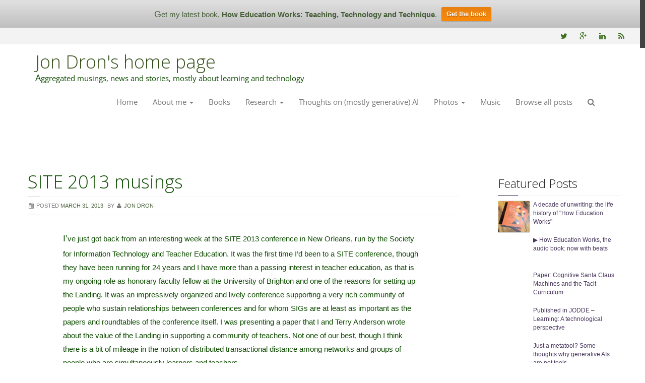

--- FILE ---
content_type: text/html; charset=UTF-8
request_url: https://jondron.ca/site-2013-musings/
body_size: 27219
content:

<!DOCTYPE html>
<html lang="en-CA" class="no-js">
<head>
<meta charset="UTF-8">
<meta http-equiv="X-UA-Compatible" content="IE=edge">
<meta name="viewport" content="width=device-width, initial-scale=1.0">
<link rel="profile" href="https://gmpg.org/xfn/11" />
<link rel="pingback" href="https://jondron.ca/xmlrpc.php">
<title>SITE 2013 musings &#8211; Jon Dron&#039;s home page</title>
                        <script>
                            /* You can add more configuration options to webfontloader by previously defining the WebFontConfig with your options */
                            if ( typeof WebFontConfig === "undefined" ) {
                                WebFontConfig = new Object();
                            }
                            WebFontConfig['google'] = {families: ['Open+Sans:300']};

                            (function() {
                                var wf = document.createElement( 'script' );
                                wf.src = 'https://ajax.googleapis.com/ajax/libs/webfont/1.5.3/webfont.js';
                                wf.type = 'text/javascript';
                                wf.async = 'true';
                                var s = document.getElementsByTagName( 'script' )[0];
                                s.parentNode.insertBefore( wf, s );
                            })();
                        </script>
                    <meta name='robots' content='max-image-preview:large' />
	<style>img:is([sizes="auto" i], [sizes^="auto," i]) { contain-intrinsic-size: 3000px 1500px }</style>
	<link rel='dns-prefetch' href='//cdnjs.cloudflare.com' />
<link rel='dns-prefetch' href='//stats.wp.com' />
<link rel='dns-prefetch' href='//v0.wordpress.com' />
<link rel='dns-prefetch' href='//jetpack.wordpress.com' />
<link rel='dns-prefetch' href='//s0.wp.com' />
<link rel='dns-prefetch' href='//public-api.wordpress.com' />
<link rel='dns-prefetch' href='//0.gravatar.com' />
<link rel='dns-prefetch' href='//1.gravatar.com' />
<link rel='dns-prefetch' href='//2.gravatar.com' />
<link rel='dns-prefetch' href='//widgets.wp.com' />
<link rel='preconnect' href='//i0.wp.com' />
<link rel='preconnect' href='//c0.wp.com' />
<link rel="alternate" type="application/rss+xml" title="Jon Dron&#039;s home page &raquo; Feed" href="https://jondron.ca/feed/" />
<link rel="alternate" type="application/rss+xml" title="Jon Dron&#039;s home page &raquo; Comments Feed" href="https://jondron.ca/comments/feed/" />
<link rel="alternate" type="application/rss+xml" title="Jon Dron&#039;s home page &raquo; SITE 2013 musings Comments Feed" href="https://jondron.ca/site-2013-musings/feed/" />
<script type="text/javascript">
/* <![CDATA[ */
window._wpemojiSettings = {"baseUrl":"https:\/\/s.w.org\/images\/core\/emoji\/16.0.1\/72x72\/","ext":".png","svgUrl":"https:\/\/s.w.org\/images\/core\/emoji\/16.0.1\/svg\/","svgExt":".svg","source":{"concatemoji":"https:\/\/jondron.ca\/wp-includes\/js\/wp-emoji-release.min.js?ver=6.8.3"}};
/*! This file is auto-generated */
!function(s,n){var o,i,e;function c(e){try{var t={supportTests:e,timestamp:(new Date).valueOf()};sessionStorage.setItem(o,JSON.stringify(t))}catch(e){}}function p(e,t,n){e.clearRect(0,0,e.canvas.width,e.canvas.height),e.fillText(t,0,0);var t=new Uint32Array(e.getImageData(0,0,e.canvas.width,e.canvas.height).data),a=(e.clearRect(0,0,e.canvas.width,e.canvas.height),e.fillText(n,0,0),new Uint32Array(e.getImageData(0,0,e.canvas.width,e.canvas.height).data));return t.every(function(e,t){return e===a[t]})}function u(e,t){e.clearRect(0,0,e.canvas.width,e.canvas.height),e.fillText(t,0,0);for(var n=e.getImageData(16,16,1,1),a=0;a<n.data.length;a++)if(0!==n.data[a])return!1;return!0}function f(e,t,n,a){switch(t){case"flag":return n(e,"\ud83c\udff3\ufe0f\u200d\u26a7\ufe0f","\ud83c\udff3\ufe0f\u200b\u26a7\ufe0f")?!1:!n(e,"\ud83c\udde8\ud83c\uddf6","\ud83c\udde8\u200b\ud83c\uddf6")&&!n(e,"\ud83c\udff4\udb40\udc67\udb40\udc62\udb40\udc65\udb40\udc6e\udb40\udc67\udb40\udc7f","\ud83c\udff4\u200b\udb40\udc67\u200b\udb40\udc62\u200b\udb40\udc65\u200b\udb40\udc6e\u200b\udb40\udc67\u200b\udb40\udc7f");case"emoji":return!a(e,"\ud83e\udedf")}return!1}function g(e,t,n,a){var r="undefined"!=typeof WorkerGlobalScope&&self instanceof WorkerGlobalScope?new OffscreenCanvas(300,150):s.createElement("canvas"),o=r.getContext("2d",{willReadFrequently:!0}),i=(o.textBaseline="top",o.font="600 32px Arial",{});return e.forEach(function(e){i[e]=t(o,e,n,a)}),i}function t(e){var t=s.createElement("script");t.src=e,t.defer=!0,s.head.appendChild(t)}"undefined"!=typeof Promise&&(o="wpEmojiSettingsSupports",i=["flag","emoji"],n.supports={everything:!0,everythingExceptFlag:!0},e=new Promise(function(e){s.addEventListener("DOMContentLoaded",e,{once:!0})}),new Promise(function(t){var n=function(){try{var e=JSON.parse(sessionStorage.getItem(o));if("object"==typeof e&&"number"==typeof e.timestamp&&(new Date).valueOf()<e.timestamp+604800&&"object"==typeof e.supportTests)return e.supportTests}catch(e){}return null}();if(!n){if("undefined"!=typeof Worker&&"undefined"!=typeof OffscreenCanvas&&"undefined"!=typeof URL&&URL.createObjectURL&&"undefined"!=typeof Blob)try{var e="postMessage("+g.toString()+"("+[JSON.stringify(i),f.toString(),p.toString(),u.toString()].join(",")+"));",a=new Blob([e],{type:"text/javascript"}),r=new Worker(URL.createObjectURL(a),{name:"wpTestEmojiSupports"});return void(r.onmessage=function(e){c(n=e.data),r.terminate(),t(n)})}catch(e){}c(n=g(i,f,p,u))}t(n)}).then(function(e){for(var t in e)n.supports[t]=e[t],n.supports.everything=n.supports.everything&&n.supports[t],"flag"!==t&&(n.supports.everythingExceptFlag=n.supports.everythingExceptFlag&&n.supports[t]);n.supports.everythingExceptFlag=n.supports.everythingExceptFlag&&!n.supports.flag,n.DOMReady=!1,n.readyCallback=function(){n.DOMReady=!0}}).then(function(){return e}).then(function(){var e;n.supports.everything||(n.readyCallback(),(e=n.source||{}).concatemoji?t(e.concatemoji):e.wpemoji&&e.twemoji&&(t(e.twemoji),t(e.wpemoji)))}))}((window,document),window._wpemojiSettings);
/* ]]> */
</script>
<link rel='stylesheet' id='neliofp_style_css-css' href='https://jondron.ca/wp-content/plugins/nelio-featured-posts/assets/style.min.css?ver=2.2.4' type='text/css' media='all' />
<link rel='stylesheet' id='jetpack_related-posts-css' href='https://c0.wp.com/p/jetpack/15.4/modules/related-posts/related-posts.css' type='text/css' media='all' />
<style id='wp-emoji-styles-inline-css' type='text/css'>

	img.wp-smiley, img.emoji {
		display: inline !important;
		border: none !important;
		box-shadow: none !important;
		height: 1em !important;
		width: 1em !important;
		margin: 0 0.07em !important;
		vertical-align: -0.1em !important;
		background: none !important;
		padding: 0 !important;
	}
</style>
<link rel='stylesheet' id='wp-block-library-css' href='https://c0.wp.com/c/6.8.3/wp-includes/css/dist/block-library/style.min.css' type='text/css' media='all' />
<style id='classic-theme-styles-inline-css' type='text/css'>
/*! This file is auto-generated */
.wp-block-button__link{color:#fff;background-color:#32373c;border-radius:9999px;box-shadow:none;text-decoration:none;padding:calc(.667em + 2px) calc(1.333em + 2px);font-size:1.125em}.wp-block-file__button{background:#32373c;color:#fff;text-decoration:none}
</style>
<link rel='stylesheet' id='wp-components-css' href='https://c0.wp.com/c/6.8.3/wp-includes/css/dist/components/style.min.css' type='text/css' media='all' />
<link rel='stylesheet' id='wp-preferences-css' href='https://c0.wp.com/c/6.8.3/wp-includes/css/dist/preferences/style.min.css' type='text/css' media='all' />
<link rel='stylesheet' id='wp-block-editor-css' href='https://c0.wp.com/c/6.8.3/wp-includes/css/dist/block-editor/style.min.css' type='text/css' media='all' />
<link rel='stylesheet' id='wp-reusable-blocks-css' href='https://c0.wp.com/c/6.8.3/wp-includes/css/dist/reusable-blocks/style.min.css' type='text/css' media='all' />
<link rel='stylesheet' id='wp-patterns-css' href='https://c0.wp.com/c/6.8.3/wp-includes/css/dist/patterns/style.min.css' type='text/css' media='all' />
<link rel='stylesheet' id='wp-editor-css' href='https://c0.wp.com/c/6.8.3/wp-includes/css/dist/editor/style.min.css' type='text/css' media='all' />
<link rel='stylesheet' id='cc_block-cgb-style-css-css' href='https://jondron.ca/wp-content/plugins/creative-commons/dist/blocks.style.build.css' type='text/css' media='all' />
<style id='activitypub-extra-fields-style-inline-css' type='text/css'>
.activitypub-extra-fields{display:table;list-style:none;margin:0;padding:0;table-layout:fixed}.activitypub-extra-field{display:table-row;margin-bottom:0}.activitypub-extra-field dt{color:inherit;display:table-cell;font-weight:600;margin-bottom:0;padding-bottom:.5em;padding-right:10px;text-overflow:ellipsis;vertical-align:baseline;white-space:nowrap}.activitypub-extra-field dt:after{content:":"}.activitypub-extra-field dd{color:inherit;display:table-cell;margin-bottom:0;margin-left:0;padding-bottom:.5em;vertical-align:baseline;word-break:break-word}.activitypub-extra-field dd p{margin-bottom:.5em;margin-top:0}.activitypub-extra-field dd p:last-child{margin-bottom:0}.activitypub-extra-field dd a{color:inherit;text-decoration:underline}.activitypub-extra-field dd a:hover{text-decoration:none}.is-style-stacked .activitypub-extra-fields{display:block;table-layout:auto}.is-style-stacked .activitypub-extra-field{display:block;margin-bottom:1em}.is-style-stacked .activitypub-extra-field:last-child{margin-bottom:0}.is-style-stacked .activitypub-extra-field dt{display:block;margin-bottom:.25em;padding-bottom:0;padding-right:0;text-overflow:clip;white-space:normal}.is-style-stacked .activitypub-extra-field dt:after{content:none}.is-style-stacked .activitypub-extra-field dd{display:block;padding-bottom:0}.is-style-cards .activitypub-extra-fields{display:block;table-layout:auto}.is-style-cards .activitypub-extra-field{background:var(--wp--preset--color--base,#fff);border:1px solid var(--wp--preset--color--contrast-2,#ddd);border-radius:8px;box-shadow:0 1px 3px rgba(0,0,0,.05);display:block;margin-bottom:1em;padding:1em}.is-style-cards .activitypub-extra-field:last-child{margin-bottom:0}.is-style-cards .activitypub-extra-field dt{color:currentcolor;display:block;font-size:.9em;letter-spacing:.5px;margin-bottom:.5em;padding-bottom:0;padding-right:0;text-transform:uppercase;white-space:normal}.is-style-cards .activitypub-extra-field dt:after{content:none}.is-style-cards .activitypub-extra-field dd{display:block;font-size:1em;padding-bottom:0}.is-style-cards.has-background{background:transparent!important}.activitypub-extra-fields-block-wrapper.has-background .activitypub-extra-fields,.activitypub-extra-fields-block-wrapper.has-border .activitypub-extra-fields,.activitypub-extra-fields-block-wrapper.is-style-stacked.has-background .activitypub-extra-fields,.activitypub-extra-fields-block-wrapper.is-style-stacked.has-border .activitypub-extra-fields,.is-style-cards.has-background .activitypub-extra-fields{padding:1rem}.activitypub-extra-fields-block-wrapper.is-style-cards.has-background .activitypub-extra-fields,.activitypub-extra-fields-block-wrapper.is-style-cards.has-border .activitypub-extra-fields{padding:0}

</style>
<link rel='stylesheet' id='activitypub-follow-me-style-css' href='https://jondron.ca/wp-content/plugins/activitypub/build/follow-me/style-index.css?ver=7.8.4' type='text/css' media='all' />
<style id='activitypub-followers-style-inline-css' type='text/css'>
button{border:none}.wp-block-activitypub-followers{font-family:-apple-system,BlinkMacSystemFont,Segoe UI,Roboto,Oxygen-Sans,Ubuntu,Cantarell,Helvetica Neue,sans-serif;margin:16px 0}.wp-block-activitypub-followers .wp-block-heading{border-bottom:1px solid;margin:0 0 16px;padding:0 0 8px}.wp-block-activitypub-followers .followers-pagination,.wp-block-activitypub-followers .wp-block-heading{border-color:var(--wp--preset--color--foreground,var(--wp--preset--color--primary,#e0e0e0))}.wp-block-activitypub-followers .followers-container{position:relative}.wp-block-activitypub-followers .followers-container .followers-list{list-style:none;margin:0;padding:0}.wp-block-activitypub-followers .followers-container .follower-item{margin:0 0 8px}.wp-block-activitypub-followers .followers-container .follower-item:last-child{margin-bottom:0}.wp-block-activitypub-followers .followers-container .follower-link{align-items:center;border:none;border-radius:8px;box-shadow:none;display:flex;padding:8px;transition:background-color .2s ease}.wp-block-activitypub-followers .followers-container .external-link-icon{height:16px;margin-left:8px;opacity:0;transition:opacity .2s ease;width:16px}.wp-block-activitypub-followers .followers-container .follower-link:focus,.wp-block-activitypub-followers .followers-container .follower-link:hover{background-color:var(--wp--preset--color--subtle-background,var(--wp--preset--color--accent-2,var(--wp--preset--color--tertiary,var(--wp--preset--color--secondary,#f0f0f0))));box-shadow:none;outline:none}.wp-block-activitypub-followers .followers-container .follower-link:focus .external-link-icon,.wp-block-activitypub-followers .followers-container .follower-link:hover .external-link-icon{opacity:1}.wp-block-activitypub-followers .followers-container .follower-avatar{border:1px solid #e0e0e0;border-radius:50%;height:48px;margin-right:16px;-o-object-fit:cover;object-fit:cover;width:48px}.wp-block-activitypub-followers .followers-container .follower-info{display:flex;flex:1;flex-direction:column;line-height:1.3;overflow:hidden}.wp-block-activitypub-followers .followers-container .follower-name{font-weight:600;margin-bottom:2px;overflow:hidden;text-overflow:ellipsis;white-space:nowrap}.wp-block-activitypub-followers .followers-container .follower-username{color:var(--wp--preset--color--very-dark-gray,#666);font-size:90%;overflow:hidden;text-overflow:ellipsis;white-space:nowrap}.wp-block-activitypub-followers .followers-container .followers-pagination{align-items:center;border-top-style:solid;border-top-width:1px;display:grid;grid-template-columns:1fr auto 1fr;margin-top:16px;padding-top:8px!important}.wp-block-activitypub-followers .followers-container .followers-pagination .pagination-info{color:var(--wp--preset--color--very-dark-gray,#666);font-size:90%;justify-self:center}.wp-block-activitypub-followers .followers-container .followers-pagination .pagination-next,.wp-block-activitypub-followers .followers-container .followers-pagination .pagination-previous{border:none;box-shadow:none;cursor:pointer;display:inline-block;font-size:90%;min-width:60px;padding:8px 0}.wp-block-activitypub-followers .followers-container .followers-pagination .pagination-next[hidden],.wp-block-activitypub-followers .followers-container .followers-pagination .pagination-previous[hidden]{display:none!important}.wp-block-activitypub-followers .followers-container .followers-pagination .pagination-next[aria-disabled=true],.wp-block-activitypub-followers .followers-container .followers-pagination .pagination-previous[aria-disabled=true]{cursor:not-allowed;opacity:.3;pointer-events:none;text-decoration:none}.wp-block-activitypub-followers .followers-container .followers-pagination .pagination-previous{justify-self:start;padding-right:8px}.wp-block-activitypub-followers .followers-container .followers-pagination .pagination-previous:before{content:"←"}.wp-block-activitypub-followers .followers-container .followers-pagination .pagination-next{justify-self:end;padding-left:8px;text-align:right}.wp-block-activitypub-followers .followers-container .followers-pagination .pagination-next:after{content:"→"}@media(max-width:480px){.wp-block-activitypub-followers .followers-container .followers-pagination{grid-template-columns:1fr 1fr}.wp-block-activitypub-followers .followers-container .followers-pagination .pagination-info{display:none}.wp-block-activitypub-followers .followers-container .followers-pagination .pagination-next,.wp-block-activitypub-followers .followers-container .followers-pagination .pagination-previous{align-items:center;font-size:100%;min-height:44px}}.wp-block-activitypub-followers .followers-container .followers-loading{align-items:center;background-color:hsla(0,0%,100%,.5);border-radius:8px;bottom:0;display:flex;justify-content:center;left:0;position:absolute;right:0;top:0}.wp-block-activitypub-followers .followers-container .followers-loading[aria-hidden=true]{display:none}.wp-block-activitypub-followers .followers-container .loading-spinner{animation:spin 1s ease-in-out infinite;border:3px solid color-mix(in srgb,var(--wp--preset--color--primary,#0073aa) 30%,transparent);border-radius:50%;border-top-color:var(--wp--preset--color--primary,#0073aa);height:40px;width:40px}@keyframes spin{to{transform:rotate(1turn)}}.wp-block-activitypub-followers.is-style-card:not(.block-editor-block-list__block){background-color:var(--wp--preset--color--white,#fff);border-radius:8px;box-shadow:0 2px 8px rgba(0,0,0,.1);box-sizing:border-box;padding:24px}@media(max-width:480px){.wp-block-activitypub-followers.is-style-card:not(.block-editor-block-list__block){margin-left:-12px;margin-right:-12px}}.wp-block-activitypub-followers.is-style-card:not(.block-editor-block-list__block) .wp-block-heading{border-bottom:none;margin-bottom:16px;text-align:center}.wp-block-activitypub-followers.is-style-card:not(.block-editor-block-list__block) .follower-link{border:1px solid #e0e0e0;margin-bottom:8px}.wp-block-activitypub-followers.is-style-card:not(.block-editor-block-list__block) .follower-link:focus,.wp-block-activitypub-followers.is-style-card:not(.block-editor-block-list__block) .follower-link:hover{border-color:#c7c7c7}.wp-block-activitypub-followers.is-style-card:not(.block-editor-block-list__block) .followers-pagination{border:none;padding-bottom:0!important}.wp-block-activitypub-followers.is-style-compact .follower-link{padding:4px}.wp-block-activitypub-followers.is-style-compact .follower-avatar{height:36px;margin-right:8px;width:36px}.wp-block-activitypub-followers.is-style-compact .follower-name{font-size:90%}.wp-block-activitypub-followers.is-style-compact .follower-username{font-size:80%}.wp-block-activitypub-followers.is-style-compact .followers-pagination{margin-top:8px;padding-top:4px}.wp-block-activitypub-followers.is-style-compact .followers-pagination .pagination-next,.wp-block-activitypub-followers.is-style-compact .followers-pagination .pagination-previous{font-size:80%;padding-bottom:4px;padding-top:4px}@media(max-width:480px){.wp-block-activitypub-followers.is-style-compact .followers-pagination .pagination-next,.wp-block-activitypub-followers.is-style-compact .followers-pagination .pagination-previous{font-size:100%}}.wp-block-activitypub-followers.is-style-compact .followers-pagination .pagination-info{font-size:80%}

</style>
<style id='activitypub-reactions-style-inline-css' type='text/css'>
body.modal-open{overflow:hidden}.activitypub-modal__overlay{align-items:center;background-color:rgba(0,0,0,.5);bottom:0;color:initial;display:flex;justify-content:center;left:0;padding:1rem;position:fixed;right:0;top:0;z-index:100000}.activitypub-modal__overlay.compact{align-items:flex-start;background-color:transparent;bottom:auto;justify-content:flex-start;left:auto;padding:0;position:absolute;right:auto;top:auto;z-index:100}.activitypub-modal__overlay[hidden]{display:none}.activitypub-modal__frame{animation:activitypub-modal-appear .2s ease-out;background-color:var(--wp--preset--color--white,#fff);border-radius:8px;box-shadow:0 5px 15px rgba(0,0,0,.3);display:flex;flex-direction:column;max-height:calc(100vh - 2rem);max-width:660px;overflow:hidden;width:100%}.compact .activitypub-modal__frame{box-shadow:0 2px 8px rgba(0,0,0,.1);max-height:300px;max-width:-moz-min-content;max-width:min-content;min-width:250px;width:auto}.activitypub-modal__header{align-items:center;border-bottom:1px solid var(--wp--preset--color--light-gray,#f0f0f0);display:flex;flex-shrink:0;justify-content:space-between;padding:2rem 2rem 1.5rem}.compact .activitypub-modal__header{display:none}.activitypub-modal__header .activitypub-modal__close{align-items:center;border:none;cursor:pointer;display:flex;justify-content:center;padding:.5rem;width:auto}.activitypub-modal__header .activitypub-modal__close:active{border:none;padding:.5rem}.activitypub-modal__title{font-size:130%;font-weight:600;line-height:1.4;margin:0!important}.activitypub-modal__content{overflow-y:auto}@keyframes activitypub-modal-appear{0%{opacity:0;transform:translateY(20px)}to{opacity:1;transform:translateY(0)}}.wp-block-activitypub-reactions{margin-bottom:2rem;margin-top:2rem;position:relative}.wp-block-activitypub-reactions.has-background,.wp-block-activitypub-reactions.has-border{box-sizing:border-box;padding:2rem}.wp-block-activitypub-reactions .activitypub-reactions{display:flex;flex-direction:column;flex-wrap:wrap}.wp-block-activitypub-reactions .reaction-group{align-items:center;display:flex;gap:.75rem;justify-content:flex-start;margin:.5em 0;position:relative;width:100%}@media(max-width:782px){.wp-block-activitypub-reactions .reaction-group:has(.reaction-avatars:not(:empty)){justify-content:space-between}}.wp-block-activitypub-reactions .reaction-group .reaction-avatars{align-items:center;display:flex;flex-direction:row;list-style:none;margin:0!important;padding:0}.wp-block-activitypub-reactions .reaction-group .reaction-avatars li{margin:0 -10px 0 0;padding:0;transition:transform .2s ease}.wp-block-activitypub-reactions .reaction-group .reaction-avatars li:not([hidden]):not(:has(~li:not([hidden]))){margin-right:0}.wp-block-activitypub-reactions .reaction-group .reaction-avatars li:hover{transform:translateY(-2px);z-index:2}.wp-block-activitypub-reactions .reaction-group .reaction-avatars li a{border-radius:50%;box-shadow:none;display:block;line-height:1;text-decoration:none}.wp-block-activitypub-reactions .reaction-group .reaction-avatar{max-height:32px;max-width:32px;overflow:hidden;-moz-force-broken-image-icon:1;border:.5px solid var(--wp--preset--color--contrast,hsla(0,0%,100%,.8));border-radius:50%;box-shadow:0 0 0 .5px hsla(0,0%,100%,.8),0 1px 3px rgba(0,0,0,.2);transition:transform .6s cubic-bezier(.34,1.56,.64,1);will-change:transform}.wp-block-activitypub-reactions .reaction-group .reaction-avatar:focus-visible,.wp-block-activitypub-reactions .reaction-group .reaction-avatar:hover{position:relative;transform:translateY(-5px);z-index:1}.wp-block-activitypub-reactions .reaction-group .reaction-label{align-items:center;background:none;border:none;border-radius:4px;color:currentcolor;display:flex;flex:0 0 auto;font-size:var(--wp--preset--font-size--small,.875rem);gap:.25rem;padding:.25rem .5rem;text-decoration:none;transition:background-color .2s ease;white-space:nowrap}.wp-block-activitypub-reactions .reaction-group .reaction-label:hover{background-color:rgba(0,0,0,.05);color:currentcolor}.wp-block-activitypub-reactions .reaction-group .reaction-label:focus:not(:disabled){box-shadow:none;outline:1px solid currentcolor;outline-offset:2px}.reactions-list{list-style:none;margin:0!important;padding:.5rem}.components-popover__content>.reactions-list{padding:0}.reactions-list .reaction-item{margin:0 0 .5rem}.reactions-list .reaction-item:last-child{margin-bottom:0}.reactions-list .reaction-item a{align-items:center;border-radius:4px;box-shadow:none;color:inherit;display:flex;gap:.75rem;padding:.5rem;text-decoration:none;transition:background-color .2s ease}.reactions-list .reaction-item a:hover{background-color:rgba(0,0,0,.03)}.reactions-list .reaction-item img{border:1px solid var(--wp--preset--color--light-gray,#f0f0f0);border-radius:50%;box-shadow:none;height:36px;width:36px}.reactions-list .reaction-item .reaction-name{font-size:var(--wp--preset--font-size--small,.875rem)}.activitypub-popover .components-popover__content{box-shadow:0 2px 8px rgba(0,0,0,.1);max-height:300px;max-width:-moz-min-content;max-width:min-content;min-width:250px;padding:.5rem;width:auto}.wp-block-activitypub-reactions.is-style-compact .wp-block-heading{margin-bottom:.5em}.wp-block-activitypub-reactions.is-style-compact .activitypub-reactions{display:inline-flex;flex-direction:row;flex-wrap:wrap;gap:.5em}.wp-block-activitypub-reactions.is-style-compact .reaction-group{display:inline-flex;margin:0;width:auto}

</style>
<style id='activitypub-reply-style-inline-css' type='text/css'>
.activitypub-embed-container{min-height:100px;pointer-events:none;position:relative;-webkit-user-select:none;-moz-user-select:none;user-select:none}.activitypub-embed-loading{align-items:center;display:flex;justify-content:center}.activitypub-embed-container .wp-block-embed{pointer-events:none!important}.activitypub-embed-preview,.activitypub-embed-preview iframe{pointer-events:none}.activitypub-reply-display{margin:1em 0}.activitypub-reply-display p{margin:0}.activitypub-reply-display a{color:#2271b1;text-decoration:none}.activitypub-reply-display a:hover{color:#135e96;text-decoration:underline}.activitypub-embed{background:#fff;border:1px solid #e6e6e6;border-radius:12px;font-family:-apple-system,BlinkMacSystemFont,Segoe UI,Roboto,Helvetica,Arial,sans-serif;max-width:100%;padding:0}.activitypub-reply-block .activitypub-embed{margin:1em 0}.activitypub-embed-header{align-items:center;display:flex;gap:10px;padding:15px}.activitypub-embed-header img{border-radius:50%;height:48px;width:48px}.activitypub-embed-header-text{flex-grow:1}.activitypub-embed-header-text h2{color:#000;font-size:15px;font-weight:600;margin:0;padding:0}.activitypub-embed-header-text .ap-account{color:#687684;font-size:14px;text-decoration:none}.activitypub-embed-content{padding:0 15px 15px}.activitypub-embed-content .ap-title{color:#000;font-size:23px;font-weight:600;margin:0 0 10px;padding:0}.activitypub-embed-content .ap-subtitle{color:#000;font-size:15px;margin:0 0 15px}.activitypub-embed-content .ap-preview{border:1px solid #e6e6e6;border-radius:8px;box-sizing:border-box;display:grid;gap:2px;grid-template-columns:1fr 1fr;grid-template-rows:1fr 1fr;margin:1em 0 0;min-height:64px;overflow:hidden;position:relative;width:100%}.activitypub-embed-content .ap-preview img{border:0;box-sizing:border-box;display:block;height:100%;-o-object-fit:cover;object-fit:cover;overflow:hidden;position:relative;width:100%}.activitypub-embed-content .ap-preview audio,.activitypub-embed-content .ap-preview video{display:block;grid-column:1/span 2;max-width:100%}.activitypub-embed-content .ap-preview audio{width:100%}.activitypub-embed-content .ap-preview.layout-1{grid-template-columns:1fr;grid-template-rows:1fr}.activitypub-embed-content .ap-preview.layout-2{aspect-ratio:auto;grid-template-rows:1fr;height:auto}.activitypub-embed-content .ap-preview.layout-3>img:first-child{grid-row:span 2}.activitypub-embed-content .ap-preview-text{padding:15px}.activitypub-embed-meta{border-top:1px solid #e6e6e6;color:#687684;display:flex;font-size:13px;gap:15px;padding:15px}.activitypub-embed-meta .ap-stat{align-items:center;display:flex;gap:5px}@media only screen and (max-width:399px){.activitypub-embed-meta span.ap-stat{display:none!important}}.activitypub-embed-meta a.ap-stat{color:inherit;text-decoration:none}.activitypub-embed-meta strong{color:#000;font-weight:600}.activitypub-embed-meta .ap-stat-label{color:#687684}.wp-block-activitypub-reply .components-spinner{height:12px;margin-bottom:0;margin-top:0;width:12px}

</style>
<link rel='stylesheet' id='mediaelement-css' href='https://c0.wp.com/c/6.8.3/wp-includes/js/mediaelement/mediaelementplayer-legacy.min.css' type='text/css' media='all' />
<link rel='stylesheet' id='wp-mediaelement-css' href='https://c0.wp.com/c/6.8.3/wp-includes/js/mediaelement/wp-mediaelement.min.css' type='text/css' media='all' />
<style id='jetpack-sharing-buttons-style-inline-css' type='text/css'>
.jetpack-sharing-buttons__services-list{display:flex;flex-direction:row;flex-wrap:wrap;gap:0;list-style-type:none;margin:5px;padding:0}.jetpack-sharing-buttons__services-list.has-small-icon-size{font-size:12px}.jetpack-sharing-buttons__services-list.has-normal-icon-size{font-size:16px}.jetpack-sharing-buttons__services-list.has-large-icon-size{font-size:24px}.jetpack-sharing-buttons__services-list.has-huge-icon-size{font-size:36px}@media print{.jetpack-sharing-buttons__services-list{display:none!important}}.editor-styles-wrapper .wp-block-jetpack-sharing-buttons{gap:0;padding-inline-start:0}ul.jetpack-sharing-buttons__services-list.has-background{padding:1.25em 2.375em}
</style>
<style id='global-styles-inline-css' type='text/css'>
:root{--wp--preset--aspect-ratio--square: 1;--wp--preset--aspect-ratio--4-3: 4/3;--wp--preset--aspect-ratio--3-4: 3/4;--wp--preset--aspect-ratio--3-2: 3/2;--wp--preset--aspect-ratio--2-3: 2/3;--wp--preset--aspect-ratio--16-9: 16/9;--wp--preset--aspect-ratio--9-16: 9/16;--wp--preset--color--black: #000000;--wp--preset--color--cyan-bluish-gray: #abb8c3;--wp--preset--color--white: #ffffff;--wp--preset--color--pale-pink: #f78da7;--wp--preset--color--vivid-red: #cf2e2e;--wp--preset--color--luminous-vivid-orange: #ff6900;--wp--preset--color--luminous-vivid-amber: #fcb900;--wp--preset--color--light-green-cyan: #7bdcb5;--wp--preset--color--vivid-green-cyan: #00d084;--wp--preset--color--pale-cyan-blue: #8ed1fc;--wp--preset--color--vivid-cyan-blue: #0693e3;--wp--preset--color--vivid-purple: #9b51e0;--wp--preset--gradient--vivid-cyan-blue-to-vivid-purple: linear-gradient(135deg,rgba(6,147,227,1) 0%,rgb(155,81,224) 100%);--wp--preset--gradient--light-green-cyan-to-vivid-green-cyan: linear-gradient(135deg,rgb(122,220,180) 0%,rgb(0,208,130) 100%);--wp--preset--gradient--luminous-vivid-amber-to-luminous-vivid-orange: linear-gradient(135deg,rgba(252,185,0,1) 0%,rgba(255,105,0,1) 100%);--wp--preset--gradient--luminous-vivid-orange-to-vivid-red: linear-gradient(135deg,rgba(255,105,0,1) 0%,rgb(207,46,46) 100%);--wp--preset--gradient--very-light-gray-to-cyan-bluish-gray: linear-gradient(135deg,rgb(238,238,238) 0%,rgb(169,184,195) 100%);--wp--preset--gradient--cool-to-warm-spectrum: linear-gradient(135deg,rgb(74,234,220) 0%,rgb(151,120,209) 20%,rgb(207,42,186) 40%,rgb(238,44,130) 60%,rgb(251,105,98) 80%,rgb(254,248,76) 100%);--wp--preset--gradient--blush-light-purple: linear-gradient(135deg,rgb(255,206,236) 0%,rgb(152,150,240) 100%);--wp--preset--gradient--blush-bordeaux: linear-gradient(135deg,rgb(254,205,165) 0%,rgb(254,45,45) 50%,rgb(107,0,62) 100%);--wp--preset--gradient--luminous-dusk: linear-gradient(135deg,rgb(255,203,112) 0%,rgb(199,81,192) 50%,rgb(65,88,208) 100%);--wp--preset--gradient--pale-ocean: linear-gradient(135deg,rgb(255,245,203) 0%,rgb(182,227,212) 50%,rgb(51,167,181) 100%);--wp--preset--gradient--electric-grass: linear-gradient(135deg,rgb(202,248,128) 0%,rgb(113,206,126) 100%);--wp--preset--gradient--midnight: linear-gradient(135deg,rgb(2,3,129) 0%,rgb(40,116,252) 100%);--wp--preset--font-size--small: 13px;--wp--preset--font-size--medium: 20px;--wp--preset--font-size--large: 36px;--wp--preset--font-size--x-large: 42px;--wp--preset--spacing--20: 0.44rem;--wp--preset--spacing--30: 0.67rem;--wp--preset--spacing--40: 1rem;--wp--preset--spacing--50: 1.5rem;--wp--preset--spacing--60: 2.25rem;--wp--preset--spacing--70: 3.38rem;--wp--preset--spacing--80: 5.06rem;--wp--preset--shadow--natural: 6px 6px 9px rgba(0, 0, 0, 0.2);--wp--preset--shadow--deep: 12px 12px 50px rgba(0, 0, 0, 0.4);--wp--preset--shadow--sharp: 6px 6px 0px rgba(0, 0, 0, 0.2);--wp--preset--shadow--outlined: 6px 6px 0px -3px rgba(255, 255, 255, 1), 6px 6px rgba(0, 0, 0, 1);--wp--preset--shadow--crisp: 6px 6px 0px rgba(0, 0, 0, 1);}:where(.is-layout-flex){gap: 0.5em;}:where(.is-layout-grid){gap: 0.5em;}body .is-layout-flex{display: flex;}.is-layout-flex{flex-wrap: wrap;align-items: center;}.is-layout-flex > :is(*, div){margin: 0;}body .is-layout-grid{display: grid;}.is-layout-grid > :is(*, div){margin: 0;}:where(.wp-block-columns.is-layout-flex){gap: 2em;}:where(.wp-block-columns.is-layout-grid){gap: 2em;}:where(.wp-block-post-template.is-layout-flex){gap: 1.25em;}:where(.wp-block-post-template.is-layout-grid){gap: 1.25em;}.has-black-color{color: var(--wp--preset--color--black) !important;}.has-cyan-bluish-gray-color{color: var(--wp--preset--color--cyan-bluish-gray) !important;}.has-white-color{color: var(--wp--preset--color--white) !important;}.has-pale-pink-color{color: var(--wp--preset--color--pale-pink) !important;}.has-vivid-red-color{color: var(--wp--preset--color--vivid-red) !important;}.has-luminous-vivid-orange-color{color: var(--wp--preset--color--luminous-vivid-orange) !important;}.has-luminous-vivid-amber-color{color: var(--wp--preset--color--luminous-vivid-amber) !important;}.has-light-green-cyan-color{color: var(--wp--preset--color--light-green-cyan) !important;}.has-vivid-green-cyan-color{color: var(--wp--preset--color--vivid-green-cyan) !important;}.has-pale-cyan-blue-color{color: var(--wp--preset--color--pale-cyan-blue) !important;}.has-vivid-cyan-blue-color{color: var(--wp--preset--color--vivid-cyan-blue) !important;}.has-vivid-purple-color{color: var(--wp--preset--color--vivid-purple) !important;}.has-black-background-color{background-color: var(--wp--preset--color--black) !important;}.has-cyan-bluish-gray-background-color{background-color: var(--wp--preset--color--cyan-bluish-gray) !important;}.has-white-background-color{background-color: var(--wp--preset--color--white) !important;}.has-pale-pink-background-color{background-color: var(--wp--preset--color--pale-pink) !important;}.has-vivid-red-background-color{background-color: var(--wp--preset--color--vivid-red) !important;}.has-luminous-vivid-orange-background-color{background-color: var(--wp--preset--color--luminous-vivid-orange) !important;}.has-luminous-vivid-amber-background-color{background-color: var(--wp--preset--color--luminous-vivid-amber) !important;}.has-light-green-cyan-background-color{background-color: var(--wp--preset--color--light-green-cyan) !important;}.has-vivid-green-cyan-background-color{background-color: var(--wp--preset--color--vivid-green-cyan) !important;}.has-pale-cyan-blue-background-color{background-color: var(--wp--preset--color--pale-cyan-blue) !important;}.has-vivid-cyan-blue-background-color{background-color: var(--wp--preset--color--vivid-cyan-blue) !important;}.has-vivid-purple-background-color{background-color: var(--wp--preset--color--vivid-purple) !important;}.has-black-border-color{border-color: var(--wp--preset--color--black) !important;}.has-cyan-bluish-gray-border-color{border-color: var(--wp--preset--color--cyan-bluish-gray) !important;}.has-white-border-color{border-color: var(--wp--preset--color--white) !important;}.has-pale-pink-border-color{border-color: var(--wp--preset--color--pale-pink) !important;}.has-vivid-red-border-color{border-color: var(--wp--preset--color--vivid-red) !important;}.has-luminous-vivid-orange-border-color{border-color: var(--wp--preset--color--luminous-vivid-orange) !important;}.has-luminous-vivid-amber-border-color{border-color: var(--wp--preset--color--luminous-vivid-amber) !important;}.has-light-green-cyan-border-color{border-color: var(--wp--preset--color--light-green-cyan) !important;}.has-vivid-green-cyan-border-color{border-color: var(--wp--preset--color--vivid-green-cyan) !important;}.has-pale-cyan-blue-border-color{border-color: var(--wp--preset--color--pale-cyan-blue) !important;}.has-vivid-cyan-blue-border-color{border-color: var(--wp--preset--color--vivid-cyan-blue) !important;}.has-vivid-purple-border-color{border-color: var(--wp--preset--color--vivid-purple) !important;}.has-vivid-cyan-blue-to-vivid-purple-gradient-background{background: var(--wp--preset--gradient--vivid-cyan-blue-to-vivid-purple) !important;}.has-light-green-cyan-to-vivid-green-cyan-gradient-background{background: var(--wp--preset--gradient--light-green-cyan-to-vivid-green-cyan) !important;}.has-luminous-vivid-amber-to-luminous-vivid-orange-gradient-background{background: var(--wp--preset--gradient--luminous-vivid-amber-to-luminous-vivid-orange) !important;}.has-luminous-vivid-orange-to-vivid-red-gradient-background{background: var(--wp--preset--gradient--luminous-vivid-orange-to-vivid-red) !important;}.has-very-light-gray-to-cyan-bluish-gray-gradient-background{background: var(--wp--preset--gradient--very-light-gray-to-cyan-bluish-gray) !important;}.has-cool-to-warm-spectrum-gradient-background{background: var(--wp--preset--gradient--cool-to-warm-spectrum) !important;}.has-blush-light-purple-gradient-background{background: var(--wp--preset--gradient--blush-light-purple) !important;}.has-blush-bordeaux-gradient-background{background: var(--wp--preset--gradient--blush-bordeaux) !important;}.has-luminous-dusk-gradient-background{background: var(--wp--preset--gradient--luminous-dusk) !important;}.has-pale-ocean-gradient-background{background: var(--wp--preset--gradient--pale-ocean) !important;}.has-electric-grass-gradient-background{background: var(--wp--preset--gradient--electric-grass) !important;}.has-midnight-gradient-background{background: var(--wp--preset--gradient--midnight) !important;}.has-small-font-size{font-size: var(--wp--preset--font-size--small) !important;}.has-medium-font-size{font-size: var(--wp--preset--font-size--medium) !important;}.has-large-font-size{font-size: var(--wp--preset--font-size--large) !important;}.has-x-large-font-size{font-size: var(--wp--preset--font-size--x-large) !important;}
:where(.wp-block-post-template.is-layout-flex){gap: 1.25em;}:where(.wp-block-post-template.is-layout-grid){gap: 1.25em;}
:where(.wp-block-columns.is-layout-flex){gap: 2em;}:where(.wp-block-columns.is-layout-grid){gap: 2em;}
:root :where(.wp-block-pullquote){font-size: 1.5em;line-height: 1.6;}
</style>
<link rel='stylesheet' id='avatar-manager-css' href='https://jondron.ca/wp-content/plugins/avatar-manager/assets/css/avatar-manager.min.css?ver=1.2.1' type='text/css' media='all' />
<link rel='stylesheet' id='timezone-converter-style-css' href='https://jondron.ca/wp-content/plugins/wp_tz_converter/css/timezone-converter.css?ver=6.8.3' type='text/css' media='all' />
<link rel='stylesheet' id='h5p-plugin-styles-css' href='https://jondron.ca/wp-content/plugins/h5p/h5p-php-library/styles/h5p.css?ver=1.16.2' type='text/css' media='all' />
<link rel='stylesheet' id='wpfront-notification-bar-css' href='https://jondron.ca/wp-content/plugins/wpfront-notification-bar/css/wpfront-notification-bar.min.css?ver=3.5.1.05102' type='text/css' media='all' />
<link rel='stylesheet' id='Radix-prettyphoto-css-css' href='https://jondron.ca/wp-content/themes/radix/includes/css/prettyPhoto.min.css?ver=6.8.3' type='text/css' media='all' />
<link rel='stylesheet' id='Radix-all-css-css' href='https://jondron.ca/wp-content/themes/radix/includes/css/all.min.css?ver=6.8.3' type='text/css' media='all' />
<link rel='stylesheet' id='Radix-bootstrap-css' href='https://jondron.ca/wp-content/themes/radix/includes/css/bootstrap.min.css?ver=6.8.3' type='text/css' media='all' />
<link rel='stylesheet' id='Radix-style-css' href='https://jondron.ca/wp-content/themes/radix/style.css?ver=6.8.3' type='text/css' media='all' />
<link rel='stylesheet' id='jetpack_likes-css' href='https://c0.wp.com/p/jetpack/15.4/modules/likes/style.css' type='text/css' media='all' />
<link rel='stylesheet' id='taxopress-frontend-css-css' href='https://jondron.ca/wp-content/plugins/simple-tags/assets/frontend/css/frontend.css?ver=3.43.0' type='text/css' media='all' />
<link rel='stylesheet' id='sharedaddy-css' href='https://c0.wp.com/p/jetpack/15.4/modules/sharedaddy/sharing.css' type='text/css' media='all' />
<link rel='stylesheet' id='social-logos-css' href='https://c0.wp.com/p/jetpack/15.4/_inc/social-logos/social-logos.min.css' type='text/css' media='all' />
<script type="text/javascript" id="jetpack_related-posts-js-extra">
/* <![CDATA[ */
var related_posts_js_options = {"post_heading":"h4"};
/* ]]> */
</script>
<script type="text/javascript" src="https://c0.wp.com/p/jetpack/15.4/_inc/build/related-posts/related-posts.min.js" id="jetpack_related-posts-js"></script>
<script type="text/javascript" src="https://c0.wp.com/c/6.8.3/wp-includes/js/jquery/jquery.min.js" id="jquery-core-js"></script>
<script type="text/javascript" src="https://c0.wp.com/c/6.8.3/wp-includes/js/jquery/jquery-migrate.min.js" id="jquery-migrate-js"></script>
<script type="text/javascript" src="https://jondron.ca/wp-content/plugins/avatar-manager/assets/js/avatar-manager.min.js?ver=1.2.1" id="avatar-manager-js"></script>
<script type="text/javascript" src="https://jondron.ca/wp-content/plugins/wpfront-notification-bar/js/wpfront-notification-bar.min.js?ver=3.5.1.05102" id="wpfront-notification-bar-js"></script>
<!--[if lt IE 9]>
<script type="text/javascript" src="https://jondron.ca/wp-content/themes/radix/includes/js/html5shiv.js?ver=3.7.2" id="Radix-html5shiv-js"></script>
<![endif]-->
<script type="text/javascript" src="https://jondron.ca/wp-content/plugins/simple-tags/assets/frontend/js/frontend.js?ver=3.43.0" id="taxopress-frontend-js-js"></script>
<link rel="https://api.w.org/" href="https://jondron.ca/wp-json/" /><link rel="alternate" title="JSON" type="application/json" href="https://jondron.ca/wp-json/wp/v2/posts/65" /><link rel="EditURI" type="application/rsd+xml" title="RSD" href="https://jondron.ca/xmlrpc.php?rsd" />
<meta name="generator" content="WordPress 6.8.3" />
<link rel="canonical" href="https://jondron.ca/site-2013-musings/" />
<link rel='shortlink' href='https://wp.me/p6bI5B-13' />
<link rel="alternate" title="oEmbed (JSON)" type="application/json+oembed" href="https://jondron.ca/wp-json/oembed/1.0/embed?url=https%3A%2F%2Fjondron.ca%2Fsite-2013-musings%2F" />
<link rel="alternate" title="oEmbed (XML)" type="text/xml+oembed" href="https://jondron.ca/wp-json/oembed/1.0/embed?url=https%3A%2F%2Fjondron.ca%2Fsite-2013-musings%2F&#038;format=xml" />
	<style>img#wpstats{display:none}</style>
		<meta property="fediverse:creator" name="fediverse:creator" content="jondron@jondron.ca" />
	<style type="text/css" id="Radix-header-css">
			.site-title a {
			color: #344f18;
		}
		</style>
	<style type="text/css" id="custom-background-css">
body.custom-background { background-color: #ffffff; }
</style>
	
<link rel="alternate" title="ActivityPub (JSON)" type="application/activity+json" href="https://jondron.ca/site-2013-musings/" />

<!-- Jetpack Open Graph Tags -->
<meta property="og:type" content="article" />
<meta property="og:title" content="SITE 2013 musings" />
<meta property="og:url" content="https://jondron.ca/site-2013-musings/" />
<meta property="og:description" content="I&#8217;ve just got back from an interesting week at the SITE 2013 conference in New Orleans, run by&nbsp;the Society for Information Technology and Teacher Education.&nbsp;It was the first time I&amp;…" />
<meta property="article:published_time" content="2013-03-31T21:22:13+00:00" />
<meta property="article:modified_time" content="2013-03-31T21:22:13+00:00" />
<meta property="og:site_name" content="Jon Dron&#039;s home page" />
<meta property="og:image" content="https://i0.wp.com/jondron.ca/wp-content/uploads/2023/09/cropped-512head.jpg?fit=512%2C512&#038;ssl=1" />
<meta property="og:image:width" content="512" />
<meta property="og:image:height" content="512" />
<meta property="og:image:alt" content="" />
<meta name="twitter:site" content="@jondron" />
<meta name="twitter:text:title" content="SITE 2013 musings" />
<meta name="twitter:image" content="https://i0.wp.com/jondron.ca/wp-content/uploads/2023/09/cropped-512head.jpg?fit=240%2C240&amp;ssl=1" />
<meta name="twitter:card" content="summary" />

<!-- End Jetpack Open Graph Tags -->
<link rel="icon" href="https://i0.wp.com/jondron.ca/wp-content/uploads/2023/09/cropped-512head.jpg?fit=32%2C32&#038;ssl=1" sizes="32x32" />
<link rel="icon" href="https://i0.wp.com/jondron.ca/wp-content/uploads/2023/09/cropped-512head.jpg?fit=192%2C192&#038;ssl=1" sizes="192x192" />
<link rel="apple-touch-icon" href="https://i0.wp.com/jondron.ca/wp-content/uploads/2023/09/cropped-512head.jpg?fit=180%2C180&#038;ssl=1" />
<meta name="msapplication-TileImage" content="https://i0.wp.com/jondron.ca/wp-content/uploads/2023/09/cropped-512head.jpg?fit=270%2C270&#038;ssl=1" />
<link rel="shortcut icon" href="https://jondron.ca/wp-content/uploads/2022/10/favicon.png" type="image/x-icon" /><style media="all" type="text/css">#top-bar {background: rgb(243,243,243);}#top-bar a {color: #3d7020;}#top-bar a:hover {color: #48365c;}#site-menu .navbar-nav > .open > a, #site-menu .navbar-nav > .open > a:focus, #site-menu .navbar-nav > .open > a:hover, #site-menu .navbar-nav > .active > a, #site-menu .navbar-nav > .active > a:focus, #site-menu .navbar-nav > .active > a:hover, #site-menu .navbar-nav > li > a:focus, #site-menu .navbar-nav > li > a:hover, .nav .open > a, .nav .open > a:focus, .nav .open > a:hover, .dropdown-menu > li > a:focus, .dropdown-menu > li > a:hover, .dropdown-menu > .active > a, .dropdown-menu > .active > a:focus, .dropdown-menu > .active > a:hover {background-color: #ededce;color: #357501;}#sub-header {background-color: rgb(72,54,92);color: #ffffff;}#breadcrumbs a {color: #bab8cc}#breadcrumbs a:hover {color: #d5d4e0}body {background-color: #ffffff;color: #0e4c00;font-family: Verdana, Geneva, sans-serif;font-weight: 400;font-size: 15px;}a {color: #476039;}a:hover, a:active, a:focus {color: #8877a3;text-decoration: none;-webkit-transition: all .3s;transition: all .3s}.hentry {background-color: #ffffff;}.entry-title a {color: ;}.entry-title a:hover {color: ;}.entry-footer, .entry-meta {color: #7a7a7a;}.author-bio {background: #ededd0;color: #606060;}#sidebar .sidebar-padder {background-color: #ffffff;}.widget-title {color: #222222;}#sidebar a {color: #48365c;}#sidebar a:hover, #sidebar a:active, #sidebar a:focus {color: #8877a3;}.footer-wrapper {background-color: #222222;color: #bbbbbb;}.footer-wrapper a {color: #bab8cc;}.footer-wrapper a:hover, .footer-wrapper a:active, .footer-wrapper a:focus {color: #d5d4e0;}.footer-widget-title {color: #ffffff;}h1, .h1 {font-size: ;font-family: Open Sans;font-weight: 300;}h2, .h2 {font-size: ;font-family: Open Sans;font-weight: 300;}h3, .h3 {font-size: ;font-family: Open Sans;font-weight: 300;}h4, .h4 {font-size: ;font-family: Open Sans;font-weight: 300;}h5, .h5 {font-size: ;font-family: Open Sans;font-weight: 300;}h6, .h6 {font-size: ;font-family: Open Sans;font-weight: 300;}.navbar-default {font-family: Open Sans;font-weight: ;font-size: ;}</style><style media="all" type="text/css">.entry-content { margin: 0 auto; padding: 30px 80px 30px 70px; line-height: 1.85; } @media only screen and (max-width: 600px) { .entry-content { margin: 0 auto; padding: 1px 1px 1px 1px; } } p::first-letter { font-size: 120%; }</style></head>
<body class="wp-singular post-template-default single single-post postid-65 single-format-standard custom-background wp-theme-radix" itemscope="itemscope" itemtype="http://schema.org/WebPage">
<a class="skip-link screen-reader-text" href="#content">Skip to content</a>
        <div id="top-bar"> 
    <div class="container-fluid">
        <div class="row-fluid">
            <div class="col-md-6">
                            </div>
                        <div class="col-md-6">
                	<span class="screen-reader-text">Header Socials</span>
	<nav id="header-social">
	<ul class="unstyled">
				<li>
			<a class="twitter" itemprop="url" title="twitter" href="https://twitter.com/jondron">
				<i class="fa fa-twitter" aria-hidden="true"></i><span class="screen-reader-text">Twitter</span>
			</a>
		</li>
								<li>
			<a class="google" itemprop="url" title="google+" href="https://plus.google.com/+JonDron/posts">
				<i class="fa fa-google-plus" aria-hidden="true"></i><span class="screen-reader-text">Google+</span>
			</a>
		</li>
								  
		<li>
			<a class="linkedin" itemprop="url" title="linkedin" href="https://www.linkedin.com/in/jon-dron-9661993/tr">
				<i class="fa fa-linkedin" aria-hidden="true"></i><span class="screen-reader-text">Linkedin</span>
			</a>
		</li>
										<li>
			<a class="rss" itemprop="url" title="rss" href="https://jondron.ca/feed/">
				<i class="fa fa-rss" aria-hidden="true"></i><span class="screen-reader-text">RSS</span>
			</a>
		</li>
			</ul><!-- .header-social -->
	</nav><!-- #header_social -->
            </div>
                    </div> <!-- row-fouid -->
    </div> <!-- .container -->
</div> <!-- top-bar -->
        <nav id="site-nav" class="navbar navbar-default navbar-top">
        <div class="container">
            <div class="navbar-header">
                <button type="button" class="navbar-toggle" data-toggle="collapse" data-target=".navbar-collapse">
                    <span class="sr-only">Toggle navigation</span>
                    <span class="icon-bar"></span>
                    <span class="icon-bar"></span>
                    <span class="icon-bar"></span>
                </button>
                                        
                                    <h1 class="site-title" itemprop="headline">
                        <a href="https://jondron.ca/" title="Jon Dron&#039;s home page" rel="home">Jon Dron&#039;s home page</a>
                    </h1>
                                                  
                    <p class="site-desc" itemprop="description">Aggregated musings, news and stories, mostly about learning and technology</p>
                                                </div> <!-- navbar-header -->
                            <nav id="site-menu" class="collapse navbar-collapse navbar-right" itemscope="itemscope" itemtype="http://schema.org/SiteNavigationElement" role="navigation">
                    <ul id="menu-menu-1" class="nav navbar-nav"><li id="menu-item-716" class="menu-item menu-item-type-custom menu-item-object-custom menu-item-home menu-item-716" itemprop="name"><a title="Home" itemprop="url" href="https://jondron.ca/">Home</a></li>
<li id="menu-item-717" class="menu-item menu-item-type-post_type menu-item-object-page menu-item-has-children menu-item-717 dropdown" itemprop="name"><a title="About me" itemprop="url" href="#" data-toggle="dropdown" class="dropdown-toggle">About me <span class="caret"></span></a>
<ul role="menu" class=" dropdown-menu">
	<li id="menu-item-979" class="menu-item menu-item-type-post_type menu-item-object-page menu-item-979" itemprop="name"><a title="Awards etc" itemprop="url" href="https://jondron.ca/awards-etc/">Awards etc</a></li>
	<li id="menu-item-980" class="menu-item menu-item-type-post_type menu-item-object-page menu-item-980" itemprop="name"><a title="Development work" itemprop="url" href="https://jondron.ca/development-work/">Development work</a></li>
	<li id="menu-item-880" class="menu-item menu-item-type-post_type menu-item-object-page menu-item-880" itemprop="name"><a title="Short biographies" itemprop="url" href="https://jondron.ca/about-me/short-biographies/">Short biographies</a></li>
	<li id="menu-item-981" class="menu-item menu-item-type-post_type menu-item-object-page menu-item-981" itemprop="name"><a title="Publications" itemprop="url" href="https://jondron.ca/publications/">Publications</a></li>
	<li id="menu-item-987" class="menu-item menu-item-type-post_type menu-item-object-page menu-item-987" itemprop="name"><a title="Teaching" itemprop="url" href="https://jondron.ca/teaching/">Teaching</a></li>
	<li id="menu-item-2526" class="menu-item menu-item-type-post_type menu-item-object-page menu-item-2526" itemprop="name"><a title="Research" itemprop="url" href="https://jondron.ca/research/">Research</a></li>
</ul>
</li>
<li id="menu-item-718" class="menu-item menu-item-type-post_type menu-item-object-page menu-item-718" itemprop="name"><a title="Books" itemprop="url" href="https://jondron.ca/books/">Books</a></li>
<li id="menu-item-720" class="menu-item menu-item-type-post_type menu-item-object-page menu-item-has-children menu-item-720 dropdown" itemprop="name"><a title="Research" itemprop="url" href="#" data-toggle="dropdown" class="dropdown-toggle">Research <span class="caret"></span></a>
<ul role="menu" class=" dropdown-menu">
	<li id="menu-item-2527" class="menu-item menu-item-type-post_type menu-item-object-page menu-item-2527" itemprop="name"><a title="Overview and selected downloadable papers" itemprop="url" href="https://jondron.ca/research/">Overview and selected downloadable papers</a></li>
	<li id="menu-item-903" class="menu-item menu-item-type-post_type menu-item-object-page menu-item-903" itemprop="name"><a title="Publications" itemprop="url" href="https://jondron.ca/publications/">Publications</a></li>
	<li id="menu-item-992" class="menu-item menu-item-type-post_type menu-item-object-page menu-item-992" itemprop="name"><a title="Research interests and skills" itemprop="url" href="https://jondron.ca/research-interests-and-skills/">Research interests and skills</a></li>
	<li id="menu-item-3596" class="menu-item menu-item-type-post_type menu-item-object-page menu-item-3596" itemprop="name"><a title="Posts about motivation" itemprop="url" href="https://jondron.ca/research/posts-about-motivation/">Posts about motivation</a></li>
	<li id="menu-item-719" class="menu-item menu-item-type-post_type menu-item-object-page menu-item-719" itemprop="name"><a title="Old research systems" itemprop="url" href="https://jondron.ca/old-research-systems/">Old research systems</a></li>
	<li id="menu-item-998" class="menu-item menu-item-type-custom menu-item-object-custom menu-item-998" itemprop="name"><a title="Athabasca Landing" itemprop="url" href="https://landing.athabascau.ca/activity/owner/jond"><span class="glyphicon AU Landing posts by Jon Dron"></span>&nbsp;Athabasca Landing</a></li>
</ul>
</li>
<li id="menu-item-3486" class="menu-item menu-item-type-post_type menu-item-object-page menu-item-3486" itemprop="name"><a title="Thoughts on (mostly generative) AI" itemprop="url" href="https://jondron.ca/ai/">Thoughts on (mostly generative) AI</a></li>
<li id="menu-item-1223" class="menu-item menu-item-type-post_type menu-item-object-page menu-item-has-children menu-item-1223 dropdown" itemprop="name"><a title="Photos" itemprop="url" href="#" data-toggle="dropdown" class="dropdown-toggle">Photos <span class="caret"></span></a>
<ul role="menu" class=" dropdown-menu">
	<li id="menu-item-1225" class="menu-item menu-item-type-post_type menu-item-object-page menu-item-1225" itemprop="name"><a title="People of Vancouver" itemprop="url" href="https://jondron.ca/photos/people-of-vancouver/">People of Vancouver</a></li>
	<li id="menu-item-1224" class="menu-item menu-item-type-post_type menu-item-object-page menu-item-1224" itemprop="name"><a title="False Creek" itemprop="url" href="https://jondron.ca/photos/false-creek/">False Creek</a></li>
</ul>
</li>
<li id="menu-item-1248" class="menu-item menu-item-type-post_type menu-item-object-page menu-item-1248" itemprop="name"><a title="Music" itemprop="url" href="https://jondron.ca/music/">Music</a></li>
<li id="menu-item-3546" class="menu-item menu-item-type-post_type menu-item-object-page menu-item-3546" itemprop="name"><a title="Browse all posts" itemprop="url" href="https://jondron.ca/browse-posts/">Browse all posts</a></li>

        <li id="search_dropdown">
            <a href="#" class="dropdown-toggle" data-toggle="dropdown"><i class="fa fa-search" aria-hidden="true"></i></a>                 
            <ul id="dropdown_animation" class="dropdown-menu">
                <li>
                    <form class="navbar-form" role="search" action="https://jondron.ca">     
                        <div class="input-group">
                        <label for="nav-search" class="screen-reader-text">Search</label>
                            <input type="text" name="s" id="nav-search" class="search-pop form-control" value="" placeholder="Search"/>
                            <span class="input-group-btn">
                                <button type="submit" class="btn btn-default pull-right"><i class="fa fa-search" aria-hidden="true"></i></button>
                            </span>
                        </div>
                    </form>
                </li>
            </ul>
        </li></ul>                </nav> <!-- site-menu -->
                    </div>  <!-- container -->
    </nav> <!-- site-nav -->
</header>  <!-- masthead -->
<main id="content" class="site-content"> 
	<div class="main-content-area">
		<div class="container-fluid clearfix">
			<div class="row-fluid">
				   
<div id="primary" class="content-area col-md-9">
			
<article id="post-65" class="post-65 post type-post status-publish format-standard hentry category-uncategorized" itemtype="http://schema.org/BlogPosting" itemscope="itemscope">
	
		
	<header class="entry-header">
		<h1 class="entry-title" itemprop="headline">SITE 2013 musings</h1>
		<div class="entry-meta">
					<span class="posted-on"><i class="fa fa-calendar" aria-hidden="true"></i> Posted <a href="https://jondron.ca/site-2013-musings/" title="5:22 pm" rel="bookmark"><time class="entry-date published" itemprop="datePublished" datetime="2013-03-31T17:22:13-07:00">March 31, 2013</time></a> </span><span class="byline" itemtype="http://schema.org/Person" itemscope="itemscope" itemprop="author"> by <i class="fa fa-user" aria-hidden="true"></i> <span class="author vcard"><a class="url fn" rel="author" href="https://jondron.ca/author/jondron/" title="View all posts by Jon Dron" itemprop="url"><span itemprop="name"> Jon Dron </span></a></span> </span>		</div>
	</header> <!-- entry-header -->

	<div class="entry-content clearfix">
		<p>I&#8217;ve just got back from an interesting week at the SITE 2013 conference in New Orleans, run by&nbsp;the Society for Information Technology and Teacher Education.&nbsp;It was the first time I&#8217;d been to a SITE conference, though they have been running for 24 years and I have more than a passing interest in teacher education, as that is my ongoing role as honorary faculty fellow at the University of Brighton and one of the reasons for setting up the Landing. It was an impressively organized and lively conference supporting a very rich community of people who sustain relationships between conferences and for whom SIGs are at least as important as the papers and roundtables of the conference itself. I was presenting a paper that I and Terry Anderson wrote about the value of the Landing in supporting a community of teachers. Not one of our best, though I think there is a bit of mileage in the notion of distributed transactional distance among networks and groups of people who are simultaneously learners and teachers.</p>
<p>A lot of the papers were about schooling of kids, which is a little outside my main areas of interest.&nbsp;I sat in on a fair number, however, out of curiosity and an interest in educational systems in general. Depressingly, a&nbsp;great deal of school education seems concerned with conforming to restrictive legislation and standards, meeting quotas, and controlling crowds of kids and their learning. The relatively small number of papers actually concerned with learning seemed to take these horrific premises as givens, though there were some innovative solutions to the problems.</p>
<p>While there was quite a bit on the usual learning technology suspects &#8211; mobile, social and blended learning, MOOCs, simulations, virtual worlds, Facebook, wikis, e-portfolios, etc &#8211; by far the most dominant theme was around uses of TPACK, Punya Mishra&#8217;s framework of technology, pedagogy and content knowledge, and their overlaps and contexts. I have mixed feelings about this. On the one hand, I am delighted that teachers are enthusiastically acknowledging that it is not just about content and pedagogy, but about other technologies too, and that technological competence is being treated with the respect it deserves. I am less happy that &#8216;technology&#8217; almost ubiquitously means things with microchips inside them and/or the software that runs on them. This is a naive and simplistic view that suggests technology, pedagogy and content are separate and separable, and underplays many enormously significant technologies like course schedules, curricula, techniques, legislation, rules of behaviour, classrooms, corridors and school hierarchies (though oddly includes technologies related to content like lab equipment). I don&#8217;t think this is what Mishra actually means, but it appears to be the dominant interpretation, and it is depressing to see how wholeheartedly the education community has taken to the easily applied framework to assess the &#8216;different&#8217; areas of knowledge without reflecting on what any of it actually means. The basic message, that everything should be orchestrated as effectively as possible and no part of the system and its context should be ignored, is a very good one. Unfortunately the artificial schisms that are introduced as as result of its application are not always helpful.&nbsp;</p>
<p>It once again occurred to me, as I listened to relentlessly positive reports of the effectiveness (seldom ineffectiveness) of various interventions, that educational researchers, especially those reporting on their own interventions, are almost always the worst people to do educational research. Their passion and interest almost always trumps any tools, techniques and trickery they use. Our paper for the conference was no exception. Such stories are very good as long as that is all they are portrayed as being and there is no pretence of doing science. I&#8217;ve been talking about organizing the journal/conference of failed educational research for some time and really should get around to it soon. Just once in a while, it would be really good to hear someone say that they tried something that didn&#8217;t work at all, where everyone learned less, where they screwed up the pedagogy, made a hash of the research methodology, and where the tools they used or created were just pants. We&#8217;d all learn a lot more from that than from the countless pieces of meticulously engineered statistically valid nonsense that miss all the important factors and explain nothing.&nbsp;</p>
<p>This was also my first visit to New Orleans. I didn&#8217;t have anything like enough time to explore it as much as I&#8217;d have liked, but I saw enough of it to fall in love with it. It is a city of magic, music and ghosts, filled with gentle, generous and utterly weird people. Wonderful.</p>
<div class="sharedaddy sd-sharing-enabled"><div class="robots-nocontent sd-block sd-social sd-social-icon sd-sharing"><h3 class="sd-title">Share this:</h3><div class="sd-content"><ul><li class="share-bluesky"><a rel="nofollow noopener noreferrer"
				data-shared="sharing-bluesky-65"
				class="share-bluesky sd-button share-icon no-text"
				href="https://jondron.ca/site-2013-musings/?share=bluesky"
				target="_blank"
				aria-labelledby="sharing-bluesky-65"
				>
				<span id="sharing-bluesky-65" hidden>Click to share on Bluesky (Opens in new window)</span>
				<span>Bluesky</span>
			</a></li><li class="share-linkedin"><a rel="nofollow noopener noreferrer"
				data-shared="sharing-linkedin-65"
				class="share-linkedin sd-button share-icon no-text"
				href="https://jondron.ca/site-2013-musings/?share=linkedin"
				target="_blank"
				aria-labelledby="sharing-linkedin-65"
				>
				<span id="sharing-linkedin-65" hidden>Click to share on LinkedIn (Opens in new window)</span>
				<span>LinkedIn</span>
			</a></li><li class="share-pocket"><a rel="nofollow noopener noreferrer"
				data-shared="sharing-pocket-65"
				class="share-pocket sd-button share-icon no-text"
				href="https://jondron.ca/site-2013-musings/?share=pocket"
				target="_blank"
				aria-labelledby="sharing-pocket-65"
				>
				<span id="sharing-pocket-65" hidden>Click to share on Pocket (Opens in new window)</span>
				<span>Pocket</span>
			</a></li><li class="share-reddit"><a rel="nofollow noopener noreferrer"
				data-shared="sharing-reddit-65"
				class="share-reddit sd-button share-icon no-text"
				href="https://jondron.ca/site-2013-musings/?share=reddit"
				target="_blank"
				aria-labelledby="sharing-reddit-65"
				>
				<span id="sharing-reddit-65" hidden>Click to share on Reddit (Opens in new window)</span>
				<span>Reddit</span>
			</a></li><li class="share-pinterest"><a rel="nofollow noopener noreferrer"
				data-shared="sharing-pinterest-65"
				class="share-pinterest sd-button share-icon no-text"
				href="https://jondron.ca/site-2013-musings/?share=pinterest"
				target="_blank"
				aria-labelledby="sharing-pinterest-65"
				>
				<span id="sharing-pinterest-65" hidden>Click to share on Pinterest (Opens in new window)</span>
				<span>Pinterest</span>
			</a></li><li class="share-telegram"><a rel="nofollow noopener noreferrer"
				data-shared="sharing-telegram-65"
				class="share-telegram sd-button share-icon no-text"
				href="https://jondron.ca/site-2013-musings/?share=telegram"
				target="_blank"
				aria-labelledby="sharing-telegram-65"
				>
				<span id="sharing-telegram-65" hidden>Click to share on Telegram (Opens in new window)</span>
				<span>Telegram</span>
			</a></li><li class="share-tumblr"><a rel="nofollow noopener noreferrer"
				data-shared="sharing-tumblr-65"
				class="share-tumblr sd-button share-icon no-text"
				href="https://jondron.ca/site-2013-musings/?share=tumblr"
				target="_blank"
				aria-labelledby="sharing-tumblr-65"
				>
				<span id="sharing-tumblr-65" hidden>Click to share on Tumblr (Opens in new window)</span>
				<span>Tumblr</span>
			</a></li><li class="share-facebook"><a rel="nofollow noopener noreferrer"
				data-shared="sharing-facebook-65"
				class="share-facebook sd-button share-icon no-text"
				href="https://jondron.ca/site-2013-musings/?share=facebook"
				target="_blank"
				aria-labelledby="sharing-facebook-65"
				>
				<span id="sharing-facebook-65" hidden>Click to share on Facebook (Opens in new window)</span>
				<span>Facebook</span>
			</a></li><li class="share-x"><a rel="nofollow noopener noreferrer"
				data-shared="sharing-x-65"
				class="share-x sd-button share-icon no-text"
				href="https://jondron.ca/site-2013-musings/?share=x"
				target="_blank"
				aria-labelledby="sharing-x-65"
				>
				<span id="sharing-x-65" hidden>Click to share on X (Opens in new window)</span>
				<span>X</span>
			</a></li><li class="share-email"><a rel="nofollow noopener noreferrer"
				data-shared="sharing-email-65"
				class="share-email sd-button share-icon no-text"
				href="mailto:?subject=%5BShared%20Post%5D%20SITE%202013%20musings&#038;body=https%3A%2F%2Fjondron.ca%2Fsite-2013-musings%2F&#038;share=email"
				target="_blank"
				aria-labelledby="sharing-email-65"
				data-email-share-error-title="Do you have email set up?" data-email-share-error-text="If you&#039;re having problems sharing via email, you might not have email set up for your browser. You may need to create a new email yourself." data-email-share-nonce="c97e6a8d19" data-email-share-track-url="https://jondron.ca/site-2013-musings/?share=email">
				<span id="sharing-email-65" hidden>Click to email a link to a friend (Opens in new window)</span>
				<span>Email</span>
			</a></li><li class="share-print"><a rel="nofollow noopener noreferrer"
				data-shared="sharing-print-65"
				class="share-print sd-button share-icon no-text"
				href="https://jondron.ca/site-2013-musings/#print?share=print"
				target="_blank"
				aria-labelledby="sharing-print-65"
				>
				<span id="sharing-print-65" hidden>Click to print (Opens in new window)</span>
				<span>Print</span>
			</a></li><li class="share-threads"><a rel="nofollow noopener noreferrer"
				data-shared="sharing-threads-65"
				class="share-threads sd-button share-icon no-text"
				href="https://jondron.ca/site-2013-musings/?share=threads"
				target="_blank"
				aria-labelledby="sharing-threads-65"
				>
				<span id="sharing-threads-65" hidden>Click to share on Threads (Opens in new window)</span>
				<span>Threads</span>
			</a></li><li class="share-mastodon"><a rel="nofollow noopener noreferrer"
				data-shared="sharing-mastodon-65"
				class="share-mastodon sd-button share-icon no-text"
				href="https://jondron.ca/site-2013-musings/?share=mastodon"
				target="_blank"
				aria-labelledby="sharing-mastodon-65"
				>
				<span id="sharing-mastodon-65" hidden>Click to share on Mastodon (Opens in new window)</span>
				<span>Mastodon</span>
			</a></li><li class="share-end"></li></ul></div></div></div><div class='sharedaddy sd-block sd-like jetpack-likes-widget-wrapper jetpack-likes-widget-unloaded' id='like-post-wrapper-91449107-65-6971e410283f3' data-src='https://widgets.wp.com/likes/?ver=15.4#blog_id=91449107&amp;post_id=65&amp;origin=jondron.ca&amp;obj_id=91449107-65-6971e410283f3' data-name='like-post-frame-91449107-65-6971e410283f3' data-title='Like or Reblog'><h3 class="sd-title">Like this:</h3><div class='likes-widget-placeholder post-likes-widget-placeholder' style='height: 55px;'><span class='button'><span>Like</span></span> <span class="loading">Loading...</span></div><span class='sd-text-color'></span><a class='sd-link-color'></a></div>
<div id='jp-relatedposts' class='jp-relatedposts' >
	<h3 class="jp-relatedposts-headline"><em>Related</em></h3>
</div>	</div><!-- .entry-content -->
	
	<footer class="entry-footer">
					<span class="cat-links">
				<i class="fa fa-folder-open" title="" aria-hidden="true"></i>
				Categories <a href="https://jondron.ca/category/uncategorized/" >Uncategorised</a> 			</span>
			</footer> <!-- entry-footer -->
</article>

	
<div class="author-bio clearfix">
	<div class="bio-avatar">
		<img alt="" class="avatar avatar-58 photo avatar-default" height="58" src="https://jondron.ca/wp-content/uploads/2023/09/cropped-512head-58x58.jpg" width="58">	</div>
	<h2 class="bio-name">
		<a href="https://jondron.ca/author/jondron/" title="Posts by Jon Dron" rel="author">Jon Dron</a>	</h2>
	<p class="bio-desc">I am a professional learner, employed as a Full Professor and Associate Dean, Learning &amp; Assessment, at Athabasca University, where I research lots of things broadly in the area of learning and technology, and I teach mainly in the School of Computing &amp; Information Systems. I am a proud Canadian, though I was born in the UK. I am married, with two grown-up children, and three growing-up grandchildren. We all live in beautiful Vancouver.</p>
	</div>					<nav id="nav-below" class="post-navigation" role="navigation">
		<ul class="pager">

			
				<li class="nav-previous previous"><a href="https://jondron.ca/soft-is-hard-and-hard-is-easy-learning-technologies-and-social-media-dron-formre-open-journal-per-la-formazione-in-rete/" rel="prev"><span class="meta-nav"><i class="fa fa-chevron-left" aria-hidden="true"></i></span> Soft is hard and hard is easy: learning technologies and social media | Dron | Form@re &#8211; Open Journal per la formazione in rete</a></li>				<li class="nav-next next"><a href="https://jondron.ca/rockethub/" rel="next">RocketHub <span class="meta-nav"><i class="fa fa-chevron-right" aria-hidden="true"></i></span></a></li>
			
		</ul>
	</nav><!-- #nav-below -->
					

<div id="comments" class="comments-area">
   <!-- have_comments -->

          
		<div id="respond" class="comment-respond">
			<h3 id="reply-title" class="comment-reply-title">Leave a Reply<small><a rel="nofollow" id="cancel-comment-reply-link" href="/site-2013-musings/#respond" style="display:none;">Cancel reply</a></small></h3>			<form id="commentform" class="comment-form">
				<iframe
					title="Comment Form"
					src="https://jetpack.wordpress.com/jetpack-comment/?blogid=91449107&#038;postid=65&#038;comment_registration=0&#038;require_name_email=1&#038;stc_enabled=1&#038;stb_enabled=1&#038;show_avatars=1&#038;avatar_default=identicon&#038;greeting=Leave+a+Reply&#038;jetpack_comments_nonce=42c6aa30e5&#038;greeting_reply=Leave+a+Reply+to+%25s&#038;color_scheme=light&#038;lang=en_CA&#038;jetpack_version=15.4&#038;iframe_unique_id=1&#038;show_cookie_consent=10&#038;has_cookie_consent=0&#038;is_current_user_subscribed=0&#038;token_key=%3Bnormal%3B&#038;sig=ab09a398d9acc73b4af725b82e47059160a9585a#parent=https%3A%2F%2Fjondron.ca%2Fsite-2013-musings%2F"
											name="jetpack_remote_comment"
						style="width:100%; height: 430px; border:0;"
										class="jetpack_remote_comment"
					id="jetpack_remote_comment"
					sandbox="allow-same-origin allow-top-navigation allow-scripts allow-forms allow-popups"
				>
									</iframe>
									<!--[if !IE]><!-->
					<script>
						document.addEventListener('DOMContentLoaded', function () {
							var commentForms = document.getElementsByClassName('jetpack_remote_comment');
							for (var i = 0; i < commentForms.length; i++) {
								commentForms[i].allowTransparency = false;
								commentForms[i].scrolling = 'no';
							}
						});
					</script>
					<!--<![endif]-->
							</form>
		</div>

		
		<input type="hidden" name="comment_parent" id="comment_parent" value="" />

		<p class="akismet_comment_form_privacy_notice">This site uses Akismet to reduce spam. <a href="https://akismet.com/privacy/" target="_blank" rel="nofollow noopener">Learn how your comment data is processed.</a></p>   <!-- comments_open -->

  </div><!-- #comments -->	</div> <!-- #primary -->
	<div id="sidebar" class="col-md-3" role="complementary" itemscope itemtype="http://schema.org/WPSideBar">
		<div class="sidebar-padder clearfix">
			<aside class="widget-area">
				<div id="neliofp_widget-2" class="widget widget_neliofp_widget"><h3 class="widget-title">Featured Posts</h3><nav>
<article class="post-3221 post type-post status-publish entry includes-feat-image" itemscope="itemscope">	<div class="featured-image alignleft">
		<a class="featured_post_link" href="https://jondron.ca/a-decade-of-unwriting-the-life-history-of-how-education-works/" title="A decade of unwriting: the life history of &quot;How Education Works&quot;"><img width="150" height="150" src="https://i0.wp.com/jondron.ca/wp-content/uploads/2023/06/howedworks.jpg?resize=150%2C150&amp;ssl=1" class="attachment-thumbnail size-thumbnail wp-post-image" alt="Photo of hard copies of How Education Works" decoding="async" loading="lazy" srcset="https://i0.wp.com/jondron.ca/wp-content/uploads/2023/06/howedworks.jpg?resize=150%2C150&amp;ssl=1 150w, https://i0.wp.com/jondron.ca/wp-content/uploads/2023/06/howedworks.jpg?resize=50%2C50&amp;ssl=1 50w, https://i0.wp.com/jondron.ca/wp-content/uploads/2023/06/howedworks.jpg?zoom=2&amp;resize=150%2C150&amp;ssl=1 300w, https://i0.wp.com/jondron.ca/wp-content/uploads/2023/06/howedworks.jpg?zoom=3&amp;resize=150%2C150&amp;ssl=1 450w" sizes="auto, (max-width: 150px) 100vw, 150px" /></a>	</div>
		<div class="entry-title"><a class="featured_post_link" href="https://jondron.ca/a-decade-of-unwriting-the-life-history-of-how-education-works/" title="A decade of unwriting: the life history of &quot;How Education Works&quot;">A decade of unwriting: the life history of &quot;How Education Works&quot;</a></div>
</article>


<article class="post-3370 post type-post status-publish entry includes-feat-image" itemscope="itemscope">	<div class="featured-image alignleft">
		<a class="featured_post_link" href="https://jondron.ca/%e2%96%b6-how-education-works-the-audio-book-now-with-beats/" title="▶ How Education Works, the audio book: now with beats"></a>	</div>
		<div class="entry-title"><a class="featured_post_link" href="https://jondron.ca/%e2%96%b6-how-education-works-the-audio-book-now-with-beats/" title="▶ How Education Works, the audio book: now with beats">▶ How Education Works, the audio book: now with beats</a></div>
</article>


<article class="post-4039 post type-post status-publish entry includes-feat-image" itemscope="itemscope">	<div class="featured-image alignleft">
		<a class="featured_post_link" href="https://jondron.ca/paper-cognitive-santa-claus-machines-and-the-tacit-curriculum/" title="Paper: Cognitive Santa Claus Machines and the Tacit Curriculum"></a>	</div>
		<div class="entry-title"><a class="featured_post_link" href="https://jondron.ca/paper-cognitive-santa-claus-machines-and-the-tacit-curriculum/" title="Paper: Cognitive Santa Claus Machines and the Tacit Curriculum">Paper: Cognitive Santa Claus Machines and the Tacit Curriculum</a></div>
</article>


<article class="post-3796 post type-post status-publish entry includes-feat-image" itemscope="itemscope">	<div class="featured-image alignleft">
		<a class="featured_post_link" href="https://jondron.ca/published-in-jodde-learning-a-technological-perspective/" title="Published in JODDE &#8211;  Learning: A technological perspective"></a>	</div>
		<div class="entry-title"><a class="featured_post_link" href="https://jondron.ca/published-in-jodde-learning-a-technological-perspective/" title="Published in JODDE &#8211;  Learning: A technological perspective">Published in JODDE &#8211;  Learning: A technological perspective</a></div>
</article>


<article class="post-3865 post type-post status-publish entry includes-feat-image" itemscope="itemscope">	<div class="featured-image alignleft">
		<a class="featured_post_link" href="https://jondron.ca/just-a-metatool-some-thoughts-why-generative-ais-are-not-tools/" title="Just a metatool? Some thoughts why generative AIs are not tools"></a>	</div>
		<div class="entry-title"><a class="featured_post_link" href="https://jondron.ca/just-a-metatool-some-thoughts-why-generative-ais-are-not-tools/" title="Just a metatool? Some thoughts why generative AIs are not tools">Just a metatool? Some thoughts why generative AIs are not tools</a></div>
</article>


<article class="post-3655 post type-post status-publish entry includes-feat-image" itemscope="itemscope">	<div class="featured-image alignleft">
		<a class="featured_post_link" href="https://jondron.ca/slides-from-my-webinar-how-to-be-an-educational-technology-an-entangled-perspective-on-teaching/" title="Video and slides from my webinar, How to Be an Educational Technology:  An Entangled Perspective on Teaching"></a>	</div>
		<div class="entry-title"><a class="featured_post_link" href="https://jondron.ca/slides-from-my-webinar-how-to-be-an-educational-technology-an-entangled-perspective-on-teaching/" title="Video and slides from my webinar, How to Be an Educational Technology:  An Entangled Perspective on Teaching">Video and slides from my webinar, How to Be an Educational Technology:  An Entangled Perspective on Teaching</a></div>
</article>


<article class="post-3724 post type-post status-publish entry includes-feat-image" itemscope="itemscope">	<div class="featured-image alignleft">
		<a class="featured_post_link" href="https://jondron.ca/slides-from-my-iceel-24-keynote-no-teacher-left-behind-surviving-transformation/" title="Slides from my ICEEL &#8217;24 Keynote: &#8220;No Teacher Left Behind:  Surviving Transformation&#8221;"></a>	</div>
		<div class="entry-title"><a class="featured_post_link" href="https://jondron.ca/slides-from-my-iceel-24-keynote-no-teacher-left-behind-surviving-transformation/" title="Slides from my ICEEL &#8217;24 Keynote: &#8220;No Teacher Left Behind:  Surviving Transformation&#8221;">Slides from my ICEEL &#8217;24 Keynote: &#8220;No Teacher Left Behind:  Surviving Transformation&#8221;</a></div>
</article>


<article class="post-3779 post type-post status-publish entry includes-feat-image" itemscope="itemscope">	<div class="featured-image alignleft">
		<a class="featured_post_link" href="https://jondron.ca/how-ai-works-for-education-an-interview-with-me-for-aace-review/" title="How AI works for education: an interview with me for AACE Review"></a>	</div>
		<div class="entry-title"><a class="featured_post_link" href="https://jondron.ca/how-ai-works-for-education-an-interview-with-me-for-aace-review/" title="How AI works for education: an interview with me for AACE Review">How AI works for education: an interview with me for AACE Review</a></div>
</article>


<article class="post-3487 post type-post status-publish entry includes-feat-image" itemscope="itemscope">	<div class="featured-image alignleft">
		<a class="featured_post_link" href="https://jondron.ca/slides-from-my-site-keynote-2024-the-intertwingled-teacher/" title="Slides from my SITE keynote, 2024: The Intertwingled Teacher"></a>	</div>
		<div class="entry-title"><a class="featured_post_link" href="https://jondron.ca/slides-from-my-site-keynote-2024-the-intertwingled-teacher/" title="Slides from my SITE keynote, 2024: The Intertwingled Teacher">Slides from my SITE keynote, 2024: The Intertwingled Teacher</a></div>
</article>


<article class="post-3421 post type-post status-publish entry includes-feat-image" itemscope="itemscope">	<div class="featured-image alignleft">
		<a class="featured_post_link" href="https://jondron.ca/educational-ends-and-means-mcnamaras-fallacy-and-the-coming-robot-apocalypse-presentation-for-tamk/" title="Educational ends and means: McNamara’s Fallacy and the coming robot apocalypse (presentation for TAMK)"></a>	</div>
		<div class="entry-title"><a class="featured_post_link" href="https://jondron.ca/educational-ends-and-means-mcnamaras-fallacy-and-the-coming-robot-apocalypse-presentation-for-tamk/" title="Educational ends and means: McNamara’s Fallacy and the coming robot apocalypse (presentation for TAMK)">Educational ends and means: McNamara’s Fallacy and the coming robot apocalypse (presentation for TAMK)</a></div>
</article>


<article class="post-3480 post type-post status-publish entry includes-feat-image" itemscope="itemscope">	<div class="featured-image alignleft">
		<a class="featured_post_link" href="https://jondron.ca/a-conversation-about-generative-ai-with-david-webster/" title="A conversation about generative AI with David Webster"></a>	</div>
		<div class="entry-title"><a class="featured_post_link" href="https://jondron.ca/a-conversation-about-generative-ai-with-david-webster/" title="A conversation about generative AI with David Webster">A conversation about generative AI with David Webster</a></div>
</article>


<article class="post-3450 post type-post status-publish entry includes-feat-image" itemscope="itemscope">	<div class="featured-image alignleft">
		<a class="featured_post_link" href="https://jondron.ca/%e2%96%b6-i-got-air-interview-with-terry-greene/" title="▶ I got air: interview with Terry Greene"></a>	</div>
		<div class="entry-title"><a class="featured_post_link" href="https://jondron.ca/%e2%96%b6-i-got-air-interview-with-terry-greene/" title="▶ I got air: interview with Terry Greene">▶ I got air: interview with Terry Greene</a></div>
</article>


<article class="post-3344 post type-post status-publish entry includes-feat-image" itemscope="itemscope">	<div class="featured-image alignleft">
		<a class="featured_post_link" href="https://jondron.ca/slides-from-my-icset-2023-keynote-artificial-humanity-and-human-artificiality/" title="Recording and slides from my ESET 2023 keynote: Artificial humanity and human artificiality"><img width="150" height="150" src="https://i0.wp.com/jondron.ca/wp-content/uploads/2023/07/Screenshot-2023-07-15-at-09.11.37.png?resize=150%2C150&amp;ssl=1" class="attachment-thumbnail size-thumbnail wp-post-image" alt="evolving into a robot" decoding="async" loading="lazy" srcset="https://i0.wp.com/jondron.ca/wp-content/uploads/2023/07/Screenshot-2023-07-15-at-09.11.37.png?w=1019&amp;ssl=1 1019w, https://i0.wp.com/jondron.ca/wp-content/uploads/2023/07/Screenshot-2023-07-15-at-09.11.37.png?resize=300%2C300&amp;ssl=1 300w, https://i0.wp.com/jondron.ca/wp-content/uploads/2023/07/Screenshot-2023-07-15-at-09.11.37.png?resize=150%2C150&amp;ssl=1 150w, https://i0.wp.com/jondron.ca/wp-content/uploads/2023/07/Screenshot-2023-07-15-at-09.11.37.png?resize=768%2C770&amp;ssl=1 768w, https://i0.wp.com/jondron.ca/wp-content/uploads/2023/07/Screenshot-2023-07-15-at-09.11.37.png?resize=50%2C50&amp;ssl=1 50w" sizes="auto, (max-width: 150px) 100vw, 150px" /></a>	</div>
		<div class="entry-title"><a class="featured_post_link" href="https://jondron.ca/slides-from-my-icset-2023-keynote-artificial-humanity-and-human-artificiality/" title="Recording and slides from my ESET 2023 keynote: Artificial humanity and human artificiality">Recording and slides from my ESET 2023 keynote: Artificial humanity and human artificiality</a></div>
</article>


<article class="post-3300 post type-post status-publish entry includes-feat-image" itemscope="itemscope">	<div class="featured-image alignleft">
		<a class="featured_post_link" href="https://jondron.ca/10-minute-chats-on-generative-ai-a-great-series-now-including-an-interview-with-me/" title="10 minute chats on Generative AI &#8211; a great series, now including an interview with me"><img width="150" height="150" src="https://i0.wp.com/jondron.ca/wp-content/uploads/2023/08/Screenshot-2023-08-17-at-10.12.23.jpg?resize=150%2C150&amp;ssl=1" class="attachment-thumbnail size-thumbnail wp-post-image" alt="" decoding="async" loading="lazy" srcset="https://i0.wp.com/jondron.ca/wp-content/uploads/2023/08/Screenshot-2023-08-17-at-10.12.23.jpg?resize=150%2C150&amp;ssl=1 150w, https://i0.wp.com/jondron.ca/wp-content/uploads/2023/08/Screenshot-2023-08-17-at-10.12.23.jpg?resize=50%2C50&amp;ssl=1 50w, https://i0.wp.com/jondron.ca/wp-content/uploads/2023/08/Screenshot-2023-08-17-at-10.12.23.jpg?zoom=2&amp;resize=150%2C150&amp;ssl=1 300w, https://i0.wp.com/jondron.ca/wp-content/uploads/2023/08/Screenshot-2023-08-17-at-10.12.23.jpg?zoom=3&amp;resize=150%2C150&amp;ssl=1 450w" sizes="auto, (max-width: 150px) 100vw, 150px" /></a>	</div>
		<div class="entry-title"><a class="featured_post_link" href="https://jondron.ca/10-minute-chats-on-generative-ai-a-great-series-now-including-an-interview-with-me/" title="10 minute chats on Generative AI &#8211; a great series, now including an interview with me">10 minute chats on Generative AI &#8211; a great series, now including an interview with me</a></div>
</article>


<article class="post-3383 post type-post status-publish entry includes-feat-image" itemscope="itemscope">	<div class="featured-image alignleft">
		<a class="featured_post_link" href="https://jondron.ca/published-in-digital-the-human-nature-of-generative-ais-and-the-technological-nature-of-humanity-implications-for-education/" title="Published in Digital &#8211; The Human Nature of Generative AIs and the Technological Nature of Humanity: Implications for Education"></a>	</div>
		<div class="entry-title"><a class="featured_post_link" href="https://jondron.ca/published-in-digital-the-human-nature-of-generative-ais-and-the-technological-nature-of-humanity-implications-for-education/" title="Published in Digital &#8211; The Human Nature of Generative AIs and the Technological Nature of Humanity: Implications for Education">Published in Digital &#8211; The Human Nature of Generative AIs and the Technological Nature of Humanity: Implications for Education</a></div>
</article>


<article class="post-3155 post type-post status-publish entry includes-feat-image" itemscope="itemscope">	<div class="featured-image alignleft">
		<a class="featured_post_link" href="https://jondron.ca/my-latest-paper-technology-teaching-and-the-many-distances-of-distance-learning-journal-of-open-flexible-and-distance-learning/" title="Technology, Teaching, and the Many Distances of Distance Learning | Journal of Open, Flexible and Distance Learning"></a>	</div>
		<div class="entry-title"><a class="featured_post_link" href="https://jondron.ca/my-latest-paper-technology-teaching-and-the-many-distances-of-distance-learning-journal-of-open-flexible-and-distance-learning/" title="Technology, Teaching, and the Many Distances of Distance Learning | Journal of Open, Flexible and Distance Learning">Technology, Teaching, and the Many Distances of Distance Learning | Journal of Open, Flexible and Distance Learning</a></div>
</article>


<article class="post-3060 post type-post status-publish entry includes-feat-image" itemscope="itemscope">	<div class="featured-image alignleft">
		<a class="featured_post_link" href="https://jondron.ca/on-the-misappropriation-of-spatial-metaphors-in-online-learning/" title="On the Misappropriation of Spatial Metaphors in Online Learning | OTESSA Journal"></a>	</div>
		<div class="entry-title"><a class="featured_post_link" href="https://jondron.ca/on-the-misappropriation-of-spatial-metaphors-in-online-learning/" title="On the Misappropriation of Spatial Metaphors in Online Learning | OTESSA Journal">On the Misappropriation of Spatial Metaphors in Online Learning | OTESSA Journal</a></div>
</article>


<article class="post-2929 post type-post status-publish entry includes-feat-image" itemscope="itemscope">	<div class="featured-image alignleft">
		<a class="featured_post_link" href="https://jondron.ca/my-latest-paper-learning-technology-and-technique-now-online-in-the-canadian-journal-of-learning-and-technology/" title="Learning, Technology, and Technique | Canadian Journal of Learning and Technology"></a>	</div>
		<div class="entry-title"><a class="featured_post_link" href="https://jondron.ca/my-latest-paper-learning-technology-and-technique-now-online-in-the-canadian-journal-of-learning-and-technology/" title="Learning, Technology, and Technique | Canadian Journal of Learning and Technology">Learning, Technology, and Technique | Canadian Journal of Learning and Technology</a></div>
</article>


<article class="post-2462 post type-post status-publish entry includes-feat-image" itemscope="itemscope">	<div class="featured-image alignleft">
		<a class="featured_post_link" href="https://jondron.ca/my-latest-paper-educational-technology-what-it-is-and-how-it-works/" title="Educational technology: what it is and how it works | AI &#038; Society"></a>	</div>
		<div class="entry-title"><a class="featured_post_link" href="https://jondron.ca/my-latest-paper-educational-technology-what-it-is-and-how-it-works/" title="Educational technology: what it is and how it works | AI &#038; Society">Educational technology: what it is and how it works | AI &#038; Society</a></div>
</article>


<article class="post-2787 post type-post status-publish entry includes-feat-image" itemscope="itemscope">	<div class="featured-image alignleft">
		<a class="featured_post_link" href="https://jondron.ca/informal-learning-in-digital-contexts-another-chapter-by-me-and-terguy-from-springers-handbook-of-open-distance-and-digital-education/" title="Informal Learning in Digital Contexts | Handbook of Open, Distance, and Digital Education"></a>	</div>
		<div class="entry-title"><a class="featured_post_link" href="https://jondron.ca/informal-learning-in-digital-contexts-another-chapter-by-me-and-terguy-from-springers-handbook-of-open-distance-and-digital-education/" title="Informal Learning in Digital Contexts | Handbook of Open, Distance, and Digital Education">Informal Learning in Digital Contexts | Handbook of Open, Distance, and Digital Education</a></div>
</article>


<article class="post-2778 post type-post status-publish entry includes-feat-image" itemscope="itemscope">	<div class="featured-image alignleft">
		<a class="featured_post_link" href="https://jondron.ca/new-open-access-chapter-by-me-and-terguy-updating-and-refining-our-three-generations-model-of-distance-learning-pedagogy/" title="Pedagogical Paradigms in Open and Distance Education | Handbook of Open, Distance, and Digital Education"></a>	</div>
		<div class="entry-title"><a class="featured_post_link" href="https://jondron.ca/new-open-access-chapter-by-me-and-terguy-updating-and-refining-our-three-generations-model-of-distance-learning-pedagogy/" title="Pedagogical Paradigms in Open and Distance Education | Handbook of Open, Distance, and Digital Education">Pedagogical Paradigms in Open and Distance Education | Handbook of Open, Distance, and Digital Education</a></div>
</article>

</nav></div><div id="media_image-4" class="widget widget_media_image"><h3 class="widget-title">Free to download, cheap to buy, good to read&#8230;</h3><a href="https://www.aupress.ca/books/120320-how-education-works/"><img width="200" height="300" src="https://i0.wp.com/jondron.ca/wp-content/uploads/2022/11/120320_How-Education-Works-cover-533x800-1.jpg?fit=200%2C300&amp;ssl=1" class="image wp-image-3039  attachment-medium size-medium" alt="" style="max-width: 100%; height: auto;" decoding="async" loading="lazy" srcset="https://i0.wp.com/jondron.ca/wp-content/uploads/2022/11/120320_How-Education-Works-cover-533x800-1.jpg?w=533&amp;ssl=1 533w, https://i0.wp.com/jondron.ca/wp-content/uploads/2022/11/120320_How-Education-Works-cover-533x800-1.jpg?resize=200%2C300&amp;ssl=1 200w" sizes="auto, (max-width: 200px) 100vw, 200px" /></a></div><div id="media_image-2" class="widget widget_media_image"><h3 class="widget-title">Get my previous books&#8230;</h3><figure class="thumbnail wp-caption alignnone" style="width: 202px"><a href="http://teachingcrowds.ca" target="_blank"><img class="image aligncenter" src="https://i0.wp.com/jondron.ca/wp-content/uploads/2015/05/cover.jpg?resize=192%2C270" alt="Teaching Crowds: Learning &amp; Social Media" width="192" height="270" decoding="async" loading="lazy" /></a><figcaption class="caption wp-caption-text">Free to download</figcaption></figure></div><div id="media_image-3" class="widget widget_media_image"><a href="http://www.igi-global.com/book/control-constraint-learning/205"><img width="199" height="300" src="https://i0.wp.com/jondron.ca/wp-content/uploads/2020/03/controlconstraintcover.jpg?fit=199%2C300&amp;ssl=1" class="image wp-image-2231  attachment-medium size-medium" alt="Control &amp; Constraint in E-Learning: Choosing When to Choose" style="max-width: 100%; height: auto;" decoding="async" loading="lazy" srcset="https://i0.wp.com/jondron.ca/wp-content/uploads/2020/03/controlconstraintcover.jpg?w=904&amp;ssl=1 904w, https://i0.wp.com/jondron.ca/wp-content/uploads/2020/03/controlconstraintcover.jpg?resize=199%2C300&amp;ssl=1 199w, https://i0.wp.com/jondron.ca/wp-content/uploads/2020/03/controlconstraintcover.jpg?resize=681%2C1024&amp;ssl=1 681w, https://i0.wp.com/jondron.ca/wp-content/uploads/2020/03/controlconstraintcover.jpg?resize=768%2C1155&amp;ssl=1 768w" sizes="auto, (max-width: 199px) 100vw, 199px" /></a></div><div id="top-posts-2" class="widget widget_top-posts"><h3 class="widget-title">Top Posts &amp; Pages</h3><ul><li><a href="https://jondron.ca/gordon-pask-pdfs/" class="bump-view" data-bump-view="tp">Gordon Pask PDFs</a></li><li><a href="https://jondron.ca/about-me/short-biographies/" class="bump-view" data-bump-view="tp">Short biographies</a></li><li><a href="https://jondron.ca/new-open-journal-from-aace-ai-enhanced-learning-with-a-paper-from-me/" class="bump-view" data-bump-view="tp">New open journal from AACE: AI-Enhanced Learning (with a paper from me)</a></li><li><a href="https://jondron.ca/asus-flip-c234-chromebook-review/" class="bump-view" data-bump-view="tp">Asus Flip C234 Chromebook review</a></li><li><a href="https://jondron.ca/my-keynote-slides-from-confluence-2021-steam-engines-on-building-and-testing-the-machines-in-our-students-minds/" class="bump-view" data-bump-view="tp">My keynote slides from Confluence 2021 - STEAM engines: on building and testing the machines in our students&#039; minds</a></li><li><a href="https://jondron.ca/rote-learning-not-play-is-essential-for-a-childs-education-seriously/" class="bump-view" data-bump-view="tp">&#039;Rote learning, not play, is essential for a child&#039;s education&#039; - seriously?</a></li><li><a href="https://jondron.ca/on-the-internet-nobody-knows-youre-a-generative-ai/" class="bump-view" data-bump-view="tp">On the Internet, nobody knows you&#039;re a generative AI</a></li><li><a href="https://jondron.ca/music/" class="bump-view" data-bump-view="tp">Music</a></li></ul></div><div id="rss_links-2" class="widget widget_rss_links"><p><a target="_self" href="https://jondron.ca/feed/" title="Subscribe to posts"><img src="https://jondron.ca/wp-content/plugins/jetpack/images/rss/orange-medium.png" alt="RSS feed" />&nbsp;RSS - Posts</a></p>
</div><div id="rss-2" class="widget widget_rss"><h3 class="widget-title"><a class="rsswidget rss-widget-feed" href="https://app.wallabag.it/feed/jondron/AZO7NFlP1IHhGTu/all"><img class="rss-widget-icon" style="border:0" width="14" height="14" src="https://jondron.ca/wp-includes/images/rss.png" alt="RSS" loading="lazy" /></a> <a class="rsswidget rss-widget-title" href="https://app.wallabag.it/all/list">Some things I&#8217;ve been reading lately</a></h3><ul><li><a class='rsswidget' href='https://kbarnstable.wordpress.com/2009/12/15/22-questions-for-reflection/'>Four Ways to Reflect</a> <span class="rss-date">January 16, 2026</span></li><li><a class='rsswidget' href='https://bigthink.com/the-present/do-ai-models-reason-or-regurgitate/'>Do AI models reason or regurgitate? </a> <span class="rss-date">January 16, 2026</span></li><li><a class='rsswidget' href='https://www.theatlantic.com/technology/2026/01/ai-memorization-research/685552/'>AI’s Memorization Crisis</a> <span class="rss-date">January 11, 2026</span></li><li><a class='rsswidget' href='https://apple.news/AdECu_QoLTCC990NFa89pKw'>AdECu_QoLTCC990NFa89pKw</a> <span class="rss-date">January 10, 2026</span></li><li><a class='rsswidget' href='https://www.wheresyoured.at/the-era-of-the-business-idiot/'>The Era Of The Business Idiot</a> <span class="rss-date">January 9, 2026</span></li><li><a class='rsswidget' href='https://bigthink.com/business/how-ai-is-making-us-think-short-term/'>How AI is making us think short-term</a> <span class="rss-date">January 9, 2026</span></li><li><a class='rsswidget' href='https://www.sciencedirect.com/science/article/abs/pii/S0747563219302596'>S0747563219302596</a> <span class="rss-date">January 8, 2026</span></li><li><a class='rsswidget' href='https://werd.io/47-lessons/'>47 lessons</a> <span class="rss-date">January 8, 2026</span></li><li><a class='rsswidget' href='https://ailearninsights.substack.com/p/will-the-lms-finally-deliver'>Will the LMS Finally Deliver?</a> <span class="rss-date">January 7, 2026</span></li><li><a class='rsswidget' href='https://bigthink.com/books/books-as-technology/'>The most successful information technology in history is the one we barely notice</a> <span class="rss-date">January 7, 2026</span></li></ul></div><div id="simpletags-relatedposts-2" class="widget widget-simpletags-relatedposts">
	<div class="taxopress-output-wrapper"> <h4>Related Posts</h4>
	<div class="taxopress-box-list st-related-posts"> 
	No related posts.  </div>
</div>
</div><div id="cc-license-widget-3" class="widget cc-license-widget"><div class='license-wrap'><a rel='license' href='https://creativecommons.org/licenses/by-nc-sa/4.0'><img alt='Creative Commons License' style='border-width:0' src='https://jondron.ca/wp-content/plugins/creative-commons/includes/images/by-nc-sa.png' width='88' height='31' loading='lazy'  /></a><br />Except where otherwise noted, the content by <a href="https://jondron.ca/">Jon Dron</a> is licensed under a <a rel="license" href="https://creativecommons.org/licenses/by-nc-sa/4.0">Creative Commons Attribution-NonCommercial-ShareAlike 4.0 International</a> License.</div></div><div id="custom_html-2" class="widget_text widget widget_custom_html"><h3 class="widget-title">ActivityPub</h3><div class="textwidget custom-html-widget"><a rel="me" href="https://mastodon.social/@jondron">Find me on Mastodon</a>

Add this blog on Mastodon - @jondron@jondron.ca </div></div><div id="tag_cloud-3" class="widget widget_tag_cloud"><h3 class="widget-title">Tags</h3><div class="tagcloud"><a href="https://jondron.ca/tag/ai/" class="tag-cloud-link tag-link-172 tag-link-position-1" style="font-size: 14.328358208955pt;" aria-label="AI (26 items)">AI</a>
<a href="https://jondron.ca/tag/alberta/" class="tag-cloud-link tag-link-400 tag-link-position-2" style="font-size: 10.373134328358pt;" aria-label="alberta (7 items)">alberta</a>
<a href="https://jondron.ca/tag/artificial-intelligence/" class="tag-cloud-link tag-link-482 tag-link-position-3" style="font-size: 10.746268656716pt;" aria-label="artificial intelligence (8 items)">artificial intelligence</a>
<a href="https://jondron.ca/tag/assessment/" class="tag-cloud-link tag-link-25 tag-link-position-4" style="font-size: 11.940298507463pt;" aria-label="assessment (12 items)">assessment</a>
<a href="https://jondron.ca/tag/athabasca/" class="tag-cloud-link tag-link-399 tag-link-position-5" style="font-size: 11.119402985075pt;" aria-label="athabasca (9 items)">athabasca</a>
<a href="https://jondron.ca/tag/athabasca-university/" class="tag-cloud-link tag-link-154 tag-link-position-6" style="font-size: 11.119402985075pt;" aria-label="athabasca university (9 items)">athabasca university</a>
<a href="https://jondron.ca/tag/blog/" class="tag-cloud-link tag-link-30 tag-link-position-7" style="font-size: 16.492537313433pt;" aria-label="blog (52 items)">blog</a>
<a href="https://jondron.ca/tag/book/" class="tag-cloud-link tag-link-223 tag-link-position-8" style="font-size: 12.238805970149pt;" aria-label="book (13 items)">book</a>
<a href="https://jondron.ca/tag/cheating/" class="tag-cloud-link tag-link-56 tag-link-position-9" style="font-size: 10.373134328358pt;" aria-label="cheating (7 items)">cheating</a>
<a href="https://jondron.ca/tag/complex-adaptive-system/" class="tag-cloud-link tag-link-97 tag-link-position-10" style="font-size: 10.746268656716pt;" aria-label="complex adaptive system (8 items)">complex adaptive system</a>
<a href="https://jondron.ca/tag/complexity/" class="tag-cloud-link tag-link-47 tag-link-position-11" style="font-size: 11.119402985075pt;" aria-label="complexity (9 items)">complexity</a>
<a href="https://jondron.ca/tag/control/" class="tag-cloud-link tag-link-133 tag-link-position-12" style="font-size: 10.373134328358pt;" aria-label="control (7 items)">control</a>
<a href="https://jondron.ca/tag/design/" class="tag-cloud-link tag-link-212 tag-link-position-13" style="font-size: 10.373134328358pt;" aria-label="design (7 items)">design</a>
<a href="https://jondron.ca/tag/digital-education/" class="tag-cloud-link tag-link-463 tag-link-position-14" style="font-size: 11.417910447761pt;" aria-label="digital education (10 items)">digital education</a>
<a href="https://jondron.ca/tag/distance-education/" class="tag-cloud-link tag-link-161 tag-link-position-15" style="font-size: 13.208955223881pt;" aria-label="distance education (18 items)">distance education</a>
<a href="https://jondron.ca/tag/distance-learning/" class="tag-cloud-link tag-link-170 tag-link-position-16" style="font-size: 10.373134328358pt;" aria-label="distance learning (7 items)">distance learning</a>
<a href="https://jondron.ca/tag/distributed-cognition/" class="tag-cloud-link tag-link-300 tag-link-position-17" style="font-size: 10.373134328358pt;" aria-label="distributed cognition (7 items)">distributed cognition</a>
<a href="https://jondron.ca/tag/e-learning/" class="tag-cloud-link tag-link-126 tag-link-position-18" style="font-size: 12.835820895522pt;" aria-label="e-learning (16 items)">e-learning</a>
<a href="https://jondron.ca/tag/education/" class="tag-cloud-link tag-link-29 tag-link-position-19" style="font-size: 17.238805970149pt;" aria-label="education (65 items)">education</a>
<a href="https://jondron.ca/tag/exams/" class="tag-cloud-link tag-link-52 tag-link-position-20" style="font-size: 10pt;" aria-label="exams (6 items)">exams</a>
<a href="https://jondron.ca/tag/genai/" class="tag-cloud-link tag-link-528 tag-link-position-21" style="font-size: 12.462686567164pt;" aria-label="genAI (14 items)">genAI</a>
<a href="https://jondron.ca/tag/generative-ai/" class="tag-cloud-link tag-link-512 tag-link-position-22" style="font-size: 13.208955223881pt;" aria-label="generative AI (18 items)">generative AI</a>
<a href="https://jondron.ca/tag/hard-technology/" class="tag-cloud-link tag-link-130 tag-link-position-23" style="font-size: 10.746268656716pt;" aria-label="hard technology (8 items)">hard technology</a>
<a href="https://jondron.ca/tag/how-education-works/" class="tag-cloud-link tag-link-440 tag-link-position-24" style="font-size: 11.119402985075pt;" aria-label="how education works (9 items)">how education works</a>
<a href="https://jondron.ca/tag/learning/" class="tag-cloud-link tag-link-13 tag-link-position-25" style="font-size: 20pt;" aria-label="learning (153 items)">learning</a>
<a href="https://jondron.ca/tag/learning-design/" class="tag-cloud-link tag-link-69 tag-link-position-26" style="font-size: 10.746268656716pt;" aria-label="learning design (8 items)">learning design</a>
<a href="https://jondron.ca/tag/learning-styles/" class="tag-cloud-link tag-link-68 tag-link-position-27" style="font-size: 10pt;" aria-label="learning styles (6 items)">learning styles</a>
<a href="https://jondron.ca/tag/learntech/" class="tag-cloud-link tag-link-16 tag-link-position-28" style="font-size: 10.373134328358pt;" aria-label="learning technology (7 items)">learning technology</a>
<a href="https://jondron.ca/tag/llm/" class="tag-cloud-link tag-link-497 tag-link-position-29" style="font-size: 10.746268656716pt;" aria-label="LLM (8 items)">LLM</a>
<a href="https://jondron.ca/tag/lms/" class="tag-cloud-link tag-link-57 tag-link-position-30" style="font-size: 10.746268656716pt;" aria-label="lms (8 items)">lms</a>
<a href="https://jondron.ca/tag/mooc/" class="tag-cloud-link tag-link-59 tag-link-position-31" style="font-size: 11.119402985075pt;" aria-label="mooc (9 items)">mooc</a>
<a href="https://jondron.ca/tag/motivation/" class="tag-cloud-link tag-link-12 tag-link-position-32" style="font-size: 15.820895522388pt;" aria-label="motivation (42 items)">motivation</a>
<a href="https://jondron.ca/tag/online-learning/" class="tag-cloud-link tag-link-21 tag-link-position-33" style="font-size: 14.10447761194pt;" aria-label="online learning (24 items)">online learning</a>
<a href="https://jondron.ca/tag/open-education/" class="tag-cloud-link tag-link-462 tag-link-position-34" style="font-size: 11.119402985075pt;" aria-label="open education (9 items)">open education</a>
<a href="https://jondron.ca/tag/papers/" class="tag-cloud-link tag-link-3 tag-link-position-35" style="font-size: 11.119402985075pt;" aria-label="papers (9 items)">papers</a>
<a href="https://jondron.ca/tag/pedagogy/" class="tag-cloud-link tag-link-22 tag-link-position-36" style="font-size: 12.835820895522pt;" aria-label="pedagogy (16 items)">pedagogy</a>
<a href="https://jondron.ca/tag/sdt/" class="tag-cloud-link tag-link-162 tag-link-position-37" style="font-size: 12.462686567164pt;" aria-label="SDT (14 items)">SDT</a>
<a href="https://jondron.ca/tag/self-determination-theory/" class="tag-cloud-link tag-link-15 tag-link-position-38" style="font-size: 12.462686567164pt;" aria-label="self-determination theory (14 items)">self-determination theory</a>
<a href="https://jondron.ca/tag/socialmedia/" class="tag-cloud-link tag-link-18 tag-link-position-39" style="font-size: 14.701492537313pt;" aria-label="social media (29 items)">social media</a>
<a href="https://jondron.ca/tag/soft-technology/" class="tag-cloud-link tag-link-258 tag-link-position-40" style="font-size: 10.746268656716pt;" aria-label="soft technology (8 items)">soft technology</a>
<a href="https://jondron.ca/tag/teaching/" class="tag-cloud-link tag-link-14 tag-link-position-41" style="font-size: 15.89552238806pt;" aria-label="teaching (43 items)">teaching</a>
<a href="https://jondron.ca/tag/technique/" class="tag-cloud-link tag-link-409 tag-link-position-42" style="font-size: 10.746268656716pt;" aria-label="technique (8 items)">technique</a>
<a href="https://jondron.ca/tag/tech/" class="tag-cloud-link tag-link-17 tag-link-position-43" style="font-size: 17.014925373134pt;" aria-label="technology (60 items)">technology</a>
<a href="https://jondron.ca/tag/university/" class="tag-cloud-link tag-link-240 tag-link-position-44" style="font-size: 10.373134328358pt;" aria-label="university (7 items)">university</a>
<a href="https://jondron.ca/tag/writings/" class="tag-cloud-link tag-link-2 tag-link-position-45" style="font-size: 11.119402985075pt;" aria-label="writings (9 items)">writings</a></div>
</div>			</aside>
		</div>
	</div>
            </div> <!-- row -->
        </div> <!-- container -->
    </div><!--/.main-content-area-->
</main><!--/#content-->
<footer class="footer-wrapper">
    <div class="container-fluid clearfix">
        <div class="row-fluid"> 
                            <div class="footer-content">
                    <article class="footer-widgets col-md-12 widget_block" id="block-2"><nav class="jp-relatedposts-i2 wp-block-jetpack-related-posts" data-layout="grid" aria-label="Related Posts"><ul class="jp-related-posts-i2__list" role="list" data-post-count="3"><li id="related-posts-item-6971e41152856" class="jp-related-posts-i2__post"><a id="related-posts-item-6971e41152856-label" href="https://jondron.ca/slides-from-my-iceel-24-keynote-no-teacher-left-behind-surviving-transformation/" class="jp-related-posts-i2__post-link" >Slides from my ICEEL &#8217;24 Keynote: &#8220;No Teacher Left Behind:  Surviving Transformation&#8221;</a><dl class="jp-related-posts-i2__post-defs"><dt>Date</dt><dd class="jp-related-posts-i2__post-date">November 24, 2024</dd></dl></li><li id="related-posts-item-6971e41152898" class="jp-related-posts-i2__post"><a id="related-posts-item-6971e41152898-label" href="https://jondron.ca/widening-access-student-retention-and-success-national-programmes/" class="jp-related-posts-i2__post-link" >Widening access, student retention and success national programmes</a><dl class="jp-related-posts-i2__post-defs"><dt>Date</dt><dd class="jp-related-posts-i2__post-date">July 14, 2014</dd></dl></li><li id="related-posts-item-6971e411528ab" class="jp-related-posts-i2__post"><a id="related-posts-item-6971e411528ab-label" href="https://jondron.ca/education-technology-innovation-2013-conference-industry-research-centre-athabasca-university/" class="jp-related-posts-i2__post-link" >Education Technology Innovation 2013 Conference : Industry : Research Centre : Athabasca University</a><dl class="jp-related-posts-i2__post-defs"><dt>Date</dt><dd class="jp-related-posts-i2__post-date">November 5, 2012</dd></dl></li></ul></nav></article>                </div>
            
                                </div> 
    </div> 
</footer>
    <a href="#" class="to-top"><i class="fa fa-arrow-up" aria-hidden="true"></i></a>
<script type="speculationrules">
{"prefetch":[{"source":"document","where":{"and":[{"href_matches":"\/*"},{"not":{"href_matches":["\/wp-*.php","\/wp-admin\/*","\/wp-content\/uploads\/*","\/wp-content\/*","\/wp-content\/plugins\/*","\/wp-content\/themes\/radix\/*","\/*\\?(.+)"]}},{"not":{"selector_matches":"a[rel~=\"nofollow\"]"}},{"not":{"selector_matches":".no-prefetch, .no-prefetch a"}}]},"eagerness":"conservative"}]}
</script>
	<div style="display:none">
			<div class="grofile-hash-map-317c7ead899a5a9de09f67a9568d24d6">
		</div>
		</div>
		                <style type="text/css">
                #wpfront-notification-bar, #wpfront-notification-bar-editor            {
            background: #e0e0e0;
            background: -moz-linear-gradient(top, #e0e0e0 0%, #bfbfbf 100%);
            background: -webkit-gradient(linear, left top, left bottom, color-stop(0%,#e0e0e0), color-stop(100%,#bfbfbf));
            background: -webkit-linear-gradient(top, #e0e0e0 0%,#bfbfbf 100%);
            background: -o-linear-gradient(top, #e0e0e0 0%,#bfbfbf 100%);
            background: -ms-linear-gradient(top, #e0e0e0 0%,#bfbfbf 100%);
            background: linear-gradient(to bottom, #e0e0e0 0%, #bfbfbf 100%);
            filter: progid:DXImageTransform.Microsoft.gradient( startColorstr='#e0e0e0', endColorstr='#bfbfbf',GradientType=0 );
            background-repeat: no-repeat;
                        }
            #wpfront-notification-bar div.wpfront-message, #wpfront-notification-bar-editor.wpfront-message            {
            color: #ffffff;
                        }
            #wpfront-notification-bar a.wpfront-button, #wpfront-notification-bar-editor a.wpfront-button            {
            background: #e88010;
            background: -moz-linear-gradient(top, #e88010 0%, #fc8a08 100%);
            background: -webkit-gradient(linear, left top, left bottom, color-stop(0%,#e88010), color-stop(100%,#fc8a08));
            background: -webkit-linear-gradient(top, #e88010 0%,#fc8a08 100%);
            background: -o-linear-gradient(top, #e88010 0%,#fc8a08 100%);
            background: -ms-linear-gradient(top, #e88010 0%,#fc8a08 100%);
            background: linear-gradient(to bottom, #e88010 0%, #fc8a08 100%);
            filter: progid:DXImageTransform.Microsoft.gradient( startColorstr='#e88010', endColorstr='#fc8a08',GradientType=0 );

            background-repeat: no-repeat;
            color: #ffffff;
            }
            #wpfront-notification-bar-open-button            {
            background-color: #f27b05;
            right: 10px;
                        }
            #wpfront-notification-bar-open-button.top                {
                background-image: url(https://jondron.ca/wp-content/plugins/wpfront-notification-bar/images/arrow_down.png);
                }

                #wpfront-notification-bar-open-button.bottom                {
                background-image: url(https://jondron.ca/wp-content/plugins/wpfront-notification-bar/images/arrow_up.png);
                }
                #wpfront-notification-bar-table, .wpfront-notification-bar tbody, .wpfront-notification-bar tr            {
                        }
            #wpfront-notification-bar div.wpfront-close            {
            border: 1px solid #e03169;
            background-color: #e03169;
            color: #000000;
            }
            #wpfront-notification-bar div.wpfront-close:hover            {
            border: 1px solid #aaaaaa;
            background-color: #aaaaaa;
            }
             #wpfront-notification-bar-spacer { display:block; }                </style>
                            <div id="wpfront-notification-bar-spacer" class="wpfront-notification-bar-spacer  hidden">
                <div id="wpfront-notification-bar-open-button" aria-label="reopen" role="button" class="wpfront-notification-bar-open-button hidden top wpfront-bottom-shadow"></div>
                <div id="wpfront-notification-bar" class="wpfront-notification-bar wpfront-fixed top ">
                                         
                            <table id="wpfront-notification-bar-table" border="0" cellspacing="0" cellpadding="0" role="presentation">                        
                                <tr>
                                    <td>
                                     
                                    <div class="wpfront-message wpfront-div">
                                        <p><a href="https://www.aupress.ca/books/120320-how-education-works/">Get my latest book, <strong>How Education Works: Teaching, Technology and Technique</strong>.</a></p>                                    </div>
                                                       
                                        <div class="wpfront-div">
                                                                                                                                        <a class="wpfront-button" href="https://www.aupress.ca/books/120320-how-education-works/"  target="_self" >Get the book</a>
                                                                                                                                    </div>                                   
                                                                                                       
                                    </td>
                                </tr>              
                            </table>
                            
                                    </div>
            </div>
            
            <script type="text/javascript">
                function __load_wpfront_notification_bar() {
                    if (typeof wpfront_notification_bar === "function") {
                        wpfront_notification_bar({"position":1,"height":0,"fixed_position":false,"animate_delay":0.5,"close_button":false,"button_action_close_bar":false,"auto_close_after":0,"display_after":1,"is_admin_bar_showing":false,"display_open_button":false,"keep_closed":false,"keep_closed_for":0,"position_offset":0,"display_scroll":false,"display_scroll_offset":100,"keep_closed_cookie":"wpfront-notification-bar-keep-closed","log":false,"id_suffix":"","log_prefix":"[WPFront Notification Bar]","theme_sticky_selector":"","set_max_views":false,"max_views":0,"max_views_for":0,"max_views_cookie":"wpfront-notification-bar-max-views"});
                    } else {
                                    setTimeout(__load_wpfront_notification_bar, 100);
                    }
                }
                __load_wpfront_notification_bar();
            </script>
            
	<script type="text/javascript">
		window.WPCOM_sharing_counts = {"https://jondron.ca/site-2013-musings/":65};
	</script>
						<link rel='stylesheet' id='jetpack-top-posts-widget-css' href='https://c0.wp.com/p/jetpack/15.4/modules/widgets/top-posts/style.css' type='text/css' media='all' />
<script type="text/javascript" src="https://cdnjs.cloudflare.com/ajax/libs/moment.js/2.29.4/moment.min.js?ver=2.29.4" id="moment-js-js"></script>
<script type="text/javascript" src="https://cdnjs.cloudflare.com/ajax/libs/moment-timezone/0.5.43/moment-timezone-with-data.min.js?ver=0.5.43" id="moment-timezone-js"></script>
<script type="text/javascript" src="https://jondron.ca/wp-content/plugins/wp_tz_converter/js/timezone-converter.js?ver=1.0" id="timezone-converter-js"></script>
<script type="text/javascript" src="https://jondron.ca/wp-content/themes/radix/includes/js/modernizr.min.js?ver=2.8.3" id="Radix-modernizr-js"></script>
<script type="text/javascript" src="https://jondron.ca/wp-content/themes/radix/includes/js/bootstrap.min.js?ver=3.3.4" id="Radix-bootstrapjs-js"></script>
<script type="text/javascript" src="https://jondron.ca/wp-content/themes/radix/includes/js/plugins.min.js?ver=1.1.0" id="Radix-plugins-js"></script>
<script type="text/javascript" src="https://jondron.ca/wp-content/themes/radix/includes/js/scripts.min.js?ver=1.1.0" id="Radix-scripts-js"></script>
<script type="text/javascript" src="https://c0.wp.com/c/6.8.3/wp-includes/js/comment-reply.min.js" id="comment-reply-js" async="async" data-wp-strategy="async"></script>
<script type="text/javascript" src="https://jondron.ca/wp-content/themes/radix/includes/js/jquery.prettyPhoto.min.js?ver=3.1.6" id="Radix-prettyphoto-js"></script>
<script type="text/javascript" id="jetpack-stats-js-before">
/* <![CDATA[ */
_stq = window._stq || [];
_stq.push([ "view", {"v":"ext","blog":"91449107","post":"65","tz":"-8","srv":"jondron.ca","j":"1:15.4"} ]);
_stq.push([ "clickTrackerInit", "91449107", "65" ]);
/* ]]> */
</script>
<script type="text/javascript" src="https://stats.wp.com/e-202604.js" id="jetpack-stats-js" defer="defer" data-wp-strategy="defer"></script>
<script type="text/javascript" src="https://c0.wp.com/p/jetpack/15.4/_inc/build/likes/queuehandler.min.js" id="jetpack_likes_queuehandler-js"></script>
<script defer type="text/javascript" src="https://jondron.ca/wp-content/plugins/akismet/_inc/akismet-frontend.js?ver=1762988360" id="akismet-frontend-js"></script>
<script type="text/javascript" id="sharing-js-js-extra">
/* <![CDATA[ */
var sharing_js_options = {"lang":"en","counts":"1","is_stats_active":"1"};
/* ]]> */
</script>
<script type="text/javascript" src="https://c0.wp.com/p/jetpack/15.4/_inc/build/sharedaddy/sharing.min.js" id="sharing-js-js"></script>
<script type="text/javascript" id="sharing-js-js-after">
/* <![CDATA[ */
var windowOpen;
			( function () {
				function matches( el, sel ) {
					return !! (
						el.matches && el.matches( sel ) ||
						el.msMatchesSelector && el.msMatchesSelector( sel )
					);
				}

				document.body.addEventListener( 'click', function ( event ) {
					if ( ! event.target ) {
						return;
					}

					var el;
					if ( matches( event.target, 'a.share-bluesky' ) ) {
						el = event.target;
					} else if ( event.target.parentNode && matches( event.target.parentNode, 'a.share-bluesky' ) ) {
						el = event.target.parentNode;
					}

					if ( el ) {
						event.preventDefault();

						// If there's another sharing window open, close it.
						if ( typeof windowOpen !== 'undefined' ) {
							windowOpen.close();
						}
						windowOpen = window.open( el.getAttribute( 'href' ), 'wpcombluesky', 'menubar=1,resizable=1,width=600,height=400' );
						return false;
					}
				} );
			} )();
var windowOpen;
			( function () {
				function matches( el, sel ) {
					return !! (
						el.matches && el.matches( sel ) ||
						el.msMatchesSelector && el.msMatchesSelector( sel )
					);
				}

				document.body.addEventListener( 'click', function ( event ) {
					if ( ! event.target ) {
						return;
					}

					var el;
					if ( matches( event.target, 'a.share-linkedin' ) ) {
						el = event.target;
					} else if ( event.target.parentNode && matches( event.target.parentNode, 'a.share-linkedin' ) ) {
						el = event.target.parentNode;
					}

					if ( el ) {
						event.preventDefault();

						// If there's another sharing window open, close it.
						if ( typeof windowOpen !== 'undefined' ) {
							windowOpen.close();
						}
						windowOpen = window.open( el.getAttribute( 'href' ), 'wpcomlinkedin', 'menubar=1,resizable=1,width=580,height=450' );
						return false;
					}
				} );
			} )();
var windowOpen;
			( function () {
				function matches( el, sel ) {
					return !! (
						el.matches && el.matches( sel ) ||
						el.msMatchesSelector && el.msMatchesSelector( sel )
					);
				}

				document.body.addEventListener( 'click', function ( event ) {
					if ( ! event.target ) {
						return;
					}

					var el;
					if ( matches( event.target, 'a.share-pocket' ) ) {
						el = event.target;
					} else if ( event.target.parentNode && matches( event.target.parentNode, 'a.share-pocket' ) ) {
						el = event.target.parentNode;
					}

					if ( el ) {
						event.preventDefault();

						// If there's another sharing window open, close it.
						if ( typeof windowOpen !== 'undefined' ) {
							windowOpen.close();
						}
						windowOpen = window.open( el.getAttribute( 'href' ), 'wpcompocket', 'menubar=1,resizable=1,width=450,height=450' );
						return false;
					}
				} );
			} )();
var windowOpen;
			( function () {
				function matches( el, sel ) {
					return !! (
						el.matches && el.matches( sel ) ||
						el.msMatchesSelector && el.msMatchesSelector( sel )
					);
				}

				document.body.addEventListener( 'click', function ( event ) {
					if ( ! event.target ) {
						return;
					}

					var el;
					if ( matches( event.target, 'a.share-telegram' ) ) {
						el = event.target;
					} else if ( event.target.parentNode && matches( event.target.parentNode, 'a.share-telegram' ) ) {
						el = event.target.parentNode;
					}

					if ( el ) {
						event.preventDefault();

						// If there's another sharing window open, close it.
						if ( typeof windowOpen !== 'undefined' ) {
							windowOpen.close();
						}
						windowOpen = window.open( el.getAttribute( 'href' ), 'wpcomtelegram', 'menubar=1,resizable=1,width=450,height=450' );
						return false;
					}
				} );
			} )();
var windowOpen;
			( function () {
				function matches( el, sel ) {
					return !! (
						el.matches && el.matches( sel ) ||
						el.msMatchesSelector && el.msMatchesSelector( sel )
					);
				}

				document.body.addEventListener( 'click', function ( event ) {
					if ( ! event.target ) {
						return;
					}

					var el;
					if ( matches( event.target, 'a.share-tumblr' ) ) {
						el = event.target;
					} else if ( event.target.parentNode && matches( event.target.parentNode, 'a.share-tumblr' ) ) {
						el = event.target.parentNode;
					}

					if ( el ) {
						event.preventDefault();

						// If there's another sharing window open, close it.
						if ( typeof windowOpen !== 'undefined' ) {
							windowOpen.close();
						}
						windowOpen = window.open( el.getAttribute( 'href' ), 'wpcomtumblr', 'menubar=1,resizable=1,width=450,height=450' );
						return false;
					}
				} );
			} )();
var windowOpen;
			( function () {
				function matches( el, sel ) {
					return !! (
						el.matches && el.matches( sel ) ||
						el.msMatchesSelector && el.msMatchesSelector( sel )
					);
				}

				document.body.addEventListener( 'click', function ( event ) {
					if ( ! event.target ) {
						return;
					}

					var el;
					if ( matches( event.target, 'a.share-facebook' ) ) {
						el = event.target;
					} else if ( event.target.parentNode && matches( event.target.parentNode, 'a.share-facebook' ) ) {
						el = event.target.parentNode;
					}

					if ( el ) {
						event.preventDefault();

						// If there's another sharing window open, close it.
						if ( typeof windowOpen !== 'undefined' ) {
							windowOpen.close();
						}
						windowOpen = window.open( el.getAttribute( 'href' ), 'wpcomfacebook', 'menubar=1,resizable=1,width=600,height=400' );
						return false;
					}
				} );
			} )();
var windowOpen;
			( function () {
				function matches( el, sel ) {
					return !! (
						el.matches && el.matches( sel ) ||
						el.msMatchesSelector && el.msMatchesSelector( sel )
					);
				}

				document.body.addEventListener( 'click', function ( event ) {
					if ( ! event.target ) {
						return;
					}

					var el;
					if ( matches( event.target, 'a.share-x' ) ) {
						el = event.target;
					} else if ( event.target.parentNode && matches( event.target.parentNode, 'a.share-x' ) ) {
						el = event.target.parentNode;
					}

					if ( el ) {
						event.preventDefault();

						// If there's another sharing window open, close it.
						if ( typeof windowOpen !== 'undefined' ) {
							windowOpen.close();
						}
						windowOpen = window.open( el.getAttribute( 'href' ), 'wpcomx', 'menubar=1,resizable=1,width=600,height=350' );
						return false;
					}
				} );
			} )();
var windowOpen;
			( function () {
				function matches( el, sel ) {
					return !! (
						el.matches && el.matches( sel ) ||
						el.msMatchesSelector && el.msMatchesSelector( sel )
					);
				}

				document.body.addEventListener( 'click', function ( event ) {
					if ( ! event.target ) {
						return;
					}

					var el;
					if ( matches( event.target, 'a.share-threads' ) ) {
						el = event.target;
					} else if ( event.target.parentNode && matches( event.target.parentNode, 'a.share-threads' ) ) {
						el = event.target.parentNode;
					}

					if ( el ) {
						event.preventDefault();

						// If there's another sharing window open, close it.
						if ( typeof windowOpen !== 'undefined' ) {
							windowOpen.close();
						}
						windowOpen = window.open( el.getAttribute( 'href' ), 'wpcomthreads', 'menubar=1,resizable=1,width=600,height=400' );
						return false;
					}
				} );
			} )();
var windowOpen;
			( function () {
				function matches( el, sel ) {
					return !! (
						el.matches && el.matches( sel ) ||
						el.msMatchesSelector && el.msMatchesSelector( sel )
					);
				}

				document.body.addEventListener( 'click', function ( event ) {
					if ( ! event.target ) {
						return;
					}

					var el;
					if ( matches( event.target, 'a.share-mastodon' ) ) {
						el = event.target;
					} else if ( event.target.parentNode && matches( event.target.parentNode, 'a.share-mastodon' ) ) {
						el = event.target.parentNode;
					}

					if ( el ) {
						event.preventDefault();

						// If there's another sharing window open, close it.
						if ( typeof windowOpen !== 'undefined' ) {
							windowOpen.close();
						}
						windowOpen = window.open( el.getAttribute( 'href' ), 'wpcommastodon', 'menubar=1,resizable=1,width=460,height=400' );
						return false;
					}
				} );
			} )();
/* ]]> */
</script>
	<iframe src='https://widgets.wp.com/likes/master.html?ver=20260122#ver=20260122&#038;lang=en-ca' scrolling='no' id='likes-master' name='likes-master' style='display:none;'></iframe>
	<div id='likes-other-gravatars' role="dialog" aria-hidden="true" tabindex="-1"><div class="likes-text"><span>%d</span></div><ul class="wpl-avatars sd-like-gravatars"></ul></div>
	<script type="text/javascript">
			/* <![CDATA[ */
				(function($){ /* standard on load code goes here with $ prefix */ })(jQuery);
			/* ]]> */
			</script>		<script type="text/javascript">
			(function () {
				const iframe = document.getElementById( 'jetpack_remote_comment' );
								const watchReply = function() {
					// Check addComment._Jetpack_moveForm to make sure we don't monkey-patch twice.
					if ( 'undefined' !== typeof addComment && ! addComment._Jetpack_moveForm ) {
						// Cache the Core function.
						addComment._Jetpack_moveForm = addComment.moveForm;
						const commentParent = document.getElementById( 'comment_parent' );
						const cancel = document.getElementById( 'cancel-comment-reply-link' );

						function tellFrameNewParent ( commentParentValue ) {
							const url = new URL( iframe.src );
							if ( commentParentValue ) {
								url.searchParams.set( 'replytocom', commentParentValue )
							} else {
								url.searchParams.delete( 'replytocom' );
							}
							if( iframe.src !== url.href ) {
								iframe.src = url.href;
							}
						};

						cancel.addEventListener( 'click', function () {
							tellFrameNewParent( false );
						} );

						addComment.moveForm = function ( _, parentId ) {
							tellFrameNewParent( parentId );
							return addComment._Jetpack_moveForm.apply( null, arguments );
						};
					}
				}
				document.addEventListener( 'DOMContentLoaded', watchReply );
				// In WP 6.4+, the script is loaded asynchronously, so we need to wait for it to load before we monkey-patch the functions it introduces.
				document.querySelector('#comment-reply-js')?.addEventListener( 'load', watchReply );

								
				const commentIframes = document.getElementsByClassName('jetpack_remote_comment');

				window.addEventListener('message', function(event) {
					if (event.origin !== 'https://jetpack.wordpress.com') {
						return;
					}

					if (!event?.data?.iframeUniqueId && !event?.data?.height) {
						return;
					}

					const eventDataUniqueId = event.data.iframeUniqueId;

					// Change height for the matching comment iframe
					for (let i = 0; i < commentIframes.length; i++) {
						const iframe = commentIframes[i];
						const url = new URL(iframe.src);
						const iframeUniqueIdParam = url.searchParams.get('iframe_unique_id');
						if (iframeUniqueIdParam == event.data.iframeUniqueId) {
							iframe.style.height = event.data.height + 'px';
							return;
						}
					}
				});
			})();
		</script>
		</body>
</html>

--- FILE ---
content_type: application/javascript
request_url: https://jondron.ca/wp-content/plugins/wp_tz_converter/js/timezone-converter.js?ver=1.0
body_size: 496
content:
document.addEventListener('DOMContentLoaded', function() {
    document.querySelectorAll('.timezone-converter').forEach(function(converter) {
        const data = converter.querySelector('.tzc-data');
        const localTime = converter.querySelector('.tzc-local-time');
        const localTz = converter.querySelector('.tzc-local-timezone');
        const tzSelect = converter.querySelector('.tzc-timezone-select');
        const originalTimeElement = converter.querySelector('.tzc-original-time');
        
        const datetime = data.dataset.datetime;
        const timezone = data.dataset.timezone;
        const format = data.dataset.format;
        
        // Display original time if element exists
        if (originalTimeElement) {
            const originalMoment = moment.tz(datetime, timezone);
            originalTimeElement.textContent = originalMoment.format(format);
        }
        
        const originalMoment = moment.tz(datetime, timezone);
        
        function updateLocalTime(selectedTimezone) {
            // Convert to selected timezone
            const localMoment = originalMoment.clone().tz(selectedTimezone);
            localTime.textContent = localMoment.format(format);
            localTz.textContent = '(' + selectedTimezone + ')';
        }
        
        // Set initial timezone and update display
        const userTimezone = moment.tz.guess();
        tzSelect.value = userTimezone;
        updateLocalTime(userTimezone);
        
        // Update when user changes timezone
        tzSelect.addEventListener('change', function() {
            updateLocalTime(this.value);
        });
    });
});